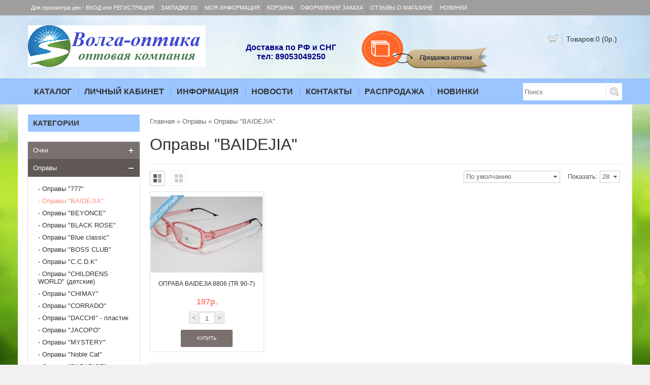

--- FILE ---
content_type: text/html; charset=utf-8
request_url: https://volga-optica.ru/opravy/opravy-quot-baidejia-quot/
body_size: 9364
content:
<!DOCTYPE html>
<html dir="ltr" lang="ru">
<head>
<meta charset="UTF-8" />
<title>Оправы &quot;BAIDEJIA&quot;</title>

						
<base href="https://volga-optica.ru/" />
 	<meta name="viewport" content="width=device-width, initial-scale=1, maximum-scale=1">
	<meta name="description" content="Оправы &quot;BAIDEJIA&quot;" />
<meta property="og:title" content="Оправы &quot;BAIDEJIA&quot;" />
<meta property="og:type" content="website" />
<meta property="og:site_name" content="Оптовая компания Волга-Оптика. Оптика очки для зрения и оправы оптом." />
<link href="https://volga-optica.ru/image/data/cart.png" rel="icon" />
<link rel="stylesheet" type="text/css" href="catalog/view/theme/mattimeo/stylesheet/stylesheet.css" />
<!--Color scheme 
*******************************************-->
     <link rel="stylesheet" type="text/css" href="catalog/view/theme/mattimeo/stylesheet/style1.css" /> 

<link rel="stylesheet" type="text/css" href="catalog/view/theme/default/stylesheet/label.css" />
<link rel="stylesheet" type="text/css" href="catalog/view/javascript/quantity_control/quantity_control.css?v=2.0" media="screen" />
<script type="text/javascript" src="catalog/view/javascript/jquery/jquery-1.7.1.min.js"></script>
<script type="text/javascript" src="catalog/view/javascript/jquery/ui/jquery-ui-1.8.16.custom.min.js"></script>
<link rel="stylesheet" type="text/css" href="catalog/view/javascript/jquery/ui/themes/ui-lightness/jquery-ui-1.8.16.custom.css" />
<script type="text/javascript" src="catalog/view/javascript/common2.js"></script>
<script type="text/javascript" src="catalog/view/javascript/jquery/jquery.total-storage.min.js"></script>
<script type="text/javascript" src="catalog/view/javascript/quantity_control/quantity_control.js?v=2.0"></script>
<!--[if IE 7]> 
<link rel="stylesheet" type="text/css" href="catalog/view/theme/mattimeo/stylesheet/ie7.css" />
<![endif]-->
<!--[if lt IE 7]>
<link rel="stylesheet" type="text/css" href="catalog/view/theme/mattimeo/stylesheet/ie6.css" />
<script type="text/javascript" src="catalog/view/javascript/DD_belatedPNG_0.0.8a-min.js"></script>
<script type="text/javascript">
DD_belatedPNG.fix('#logo img');
</script>
<![endif]-->
<!--JS 
*******************************************-->
<script type="text/javascript" src="catalog/view/theme/mattimeo/js/jquery.carouFredSel-6.2.1-packed.js"></script>
<script type="text/javascript" src="catalog/view/theme/mattimeo/js/owl.carousel.js"></script>
<script type="text/javascript" src="catalog/view/theme/mattimeo/js/main.js"></script>

<script type="text/javascript" src="catalog/view/theme/mattimeo/js/responsive/enquire.min.js"></script>
<script type="text/javascript" src="catalog/view/theme/mattimeo/js/newselect.js"></script>


<!--Top Control 
*******************************************-->
<script src="catalog/view/theme/mattimeo/js/scroll/scrolltopcontrol.js" type="text/javascript"></script>

<!--Fixed menu 
*******************************************-->
<script src="catalog/view/theme/mattimeo/js/fixmenu.js" type="text/javascript"></script>

<!--Responsive
*******************************************-->
 <script type="text/javascript" src="catalog/view/theme/mattimeo/js/responsive/menu_script.js"></script>
<link rel="stylesheet" type="text/css" href="catalog/view/theme/mattimeo/stylesheet/responsive.css" />
<link rel="stylesheet" type="text/css" href="catalog/view/theme/mattimeo/stylesheet/topmenu.css" />
<!--***************************************-->

<!--CSS 
*******************************************-->
<link rel="stylesheet" type="text/css" href="catalog/view/theme/mattimeo/stylesheet/carousel_style.css" />
<link rel="stylesheet" type="text/css" href="catalog/view/theme/mattimeo/stylesheet/owl.carousel.css" />
<link rel="stylesheet" type="text/css" href="catalog/view/theme/mattimeo/stylesheet/owl.theme.css" />

<!--***************************************-->
<!-- Theme Fonts
**************************************-->

<style type="text/css">




 

.menu > ul > li > a, .menu1 .mobilemenu > li > a, .navbar .btn-navbar div , 
.menu > ul > li > div > ul > li > a  { 
     
	font-size: 16px;
		}
		
 	
	
	
		
	

	
		 
	.matban_box.maska_text .threeheading{font-size: 16px;}
			 
	.matban_box.slider_banner.double .threeheading{font-size: 36px;}
	    	 @media only screen and (max-width: 789px) {.matban_box.slider_banner.double .threeheading { font-size:2em;}}}
	    	
	
		
	
		
.matban_box.slider_banner .textbanner2, .matban_box.maska_text .textbanner2 { 
     	}
		 
	.matban_box.maska_text .textbanner2{font-size: 14px;}
			 
	.matban_box.slider_banner.double .textbanner2{font-size: 28px;}
	   	     @media only screen and (max-width: 789px) {.matban_box.slider_banner.double .textbanner2 { font-size:1em;}}
	    		
	
.verticaltab .description_categ  { 
     	}
		
 	
	  	
		
		
	
	
</style>

<!--***************************************-->
<!-- Theme Custom colors
**************************************-->

<style type="text/css">
 
body { 
	 
	background-image: url(https://volga-optica.ru/image/data/mattimeo/Spring_15.jpg);
	background-position: center bottom; 
	background-repeat: no-repeat;
	 
	background-attachment:fixed;
		}

	  @media only screen and (max-width: 1170px) {
		.ma-nav-mobile-container.containermenu{ width:100%;}  
	  }






  
     .box .box-heading, .box .box-heading a{
		 color:  #383838;
		 }
		  
.box .box-heading{ background-color:  #9BC5FF;
		           padding-left:10px;
		           }
  		 
		 		
 
 
 
 
		 
	
		 
 		 
		 
 
		#all_header.color{
		background: transparent;
		 }	 		 
	

 
#header .header_topbox { 
	background-color: #9E9E9E;
	}
	

 
 	
 
 
  
  
 
 .ma-nav-mobile-container, .navbar .btn-navbar{
		background-color:#9BC5FF;
		 }	
 
 
 
 
 
 
 
 
 
 
 
 
 
 
 
               
 
  

 
  
  
  
 
  
 

  
    
  
 
  
 
 
 
 
 
 
 
  
  
 
 
  
 
 
 
 
  

 
		 
 
    .matban_box.maska_text .threeheading {
		color:#FFFFFF;
		 }	
 
 
 
 
     .matban_box.slider_banner.double .threeheading{
		color:#D41919;
		 }	
 
 	
 
   .matban_box.maska_text .textbanner2 {
		color:#FFFFFF;
		 }	
 
 
 
   .matban_box.slider_banner.double .textbanner2 {
		color:#D41919;
		 }	
 
							                                   		      		 
                           		      		 
</style>

<!--***************************************-->
<!-- Parallax box
**************************************-->
<!--***************************************-->
    

<script>
  (function(i,s,o,g,r,a,m){i['GoogleAnalyticsObject']=r;i[r]=i[r]||function(){
  (i[r].q=i[r].q||[]).push(arguments)},i[r].l=1*new Date();a=s.createElement(o),
  m=s.getElementsByTagName(o)[0];a.async=1;a.src=g;m.parentNode.insertBefore(a,m)
  })(window,document,'script','https://www.google-analytics.com/analytics.js','ga');

  ga('create', 'UA-87919260-1', 'auto');
  ga('send', 'pageview');

</script>
<script src="//code-ya.jivosite.com/widget/fRdfyDH9I2" async></script></head>
<body>


           
 
           
<!--Move panels--> 
<div class="movepanel">
  ﻿            
	
  
	
  
  </div>
<!--end move panels-->
                       
<div id="container">
   <div id="all_header" class="color">
   <div id="header">
     <div class="header_topbox">
     <!--Top menu box-->
     <div class="container">
 
            

   <div class="navButton menuResp links">
  <!--Link Home-->
    
  <!--Login or Registere-->
     <div id="welcome"> Для просмотра цен - <a href="https://volga-optica.ru/login/">Вход</a> или <a href="https://volga-optica.ru/simpleregister/">Регистрация</a></div>
    
   <!--Link Wishlist-->
   <div> <a href="https://volga-optica.ru/wishlist/" id="wishlist-total">Закладки (0)</a></div>
    
   <!--Link Compare-->
    
   <!--Link Account-->
   <div> <a href="https://volga-optica.ru/my-account/">Моя информация</a></div>
    
   <!--Link Cart-->
   <div> <a href="https://volga-optica.ru/shopping-cart/">Корзина</a></div>
    
   <!--Link Checkout-->
   <div> <a href="https://volga-optica.ru/simplecheckout/">Оформление заказа</a></div>
    
   <!--Link Brand-->
      
    <!--Link Specials-->
      
    <!--Link News-->
      
    <!--Custom Link-->
    
   	 <div> <a href="/shop_rating/" title="Отзывы о магазине">Отзывы о магазине</a></div>
      	 <div> <a href="/newprod" title="Новинки">Новинки</a></div>
   
						
  </div>
  </div>
  <!--end Top menu box-->
  </div>
  
  <div class="header_middle container position_cart">
  <!--Logo-->
     <div id="logo">
   
  <a href="https://volga-optica.ru/"><img src="https://volga-optica.ru/image/data/univer/Untitled (1).png" title="Оптовая компания Волга-Оптика. Оптика очки для зрения и оправы оптом." alt="Оптовая компания Волга-Оптика. Оптика очки для зрения и оправы оптом." ></a>
      </div>
    <!--end Logo-->

 
  
     <!--Cart-->
    <div id="cart">
  <div class="heading">
  <a href="https://volga-optica.ru/shopping-cart/" class="bigcart"></a>
    <h4>Корзина</h4>
    <a><span id="cart-total">Товаров:0 (0р.)</span></a></div>
  <div class="content">
        <div class="empty">Ваша корзина пуста!</div>
      </div>
</div>  <!--end Cart-->
  
  <!--Contact info-->
  <div class="header_contact">
  	<p><a href="https://volga-optica.ru/simpleregister/"><span style="color: rgb(0, 0, 128); font-size: 16px;"><img alt="" src="https://volga-optica.ru/image/data/univer/main_3_1.png" style="width: 250px; height: 85px; float: right;" /></span></a></p>

<p style="text-align: center;"><br />
<span style="color:#000080;"><span style="font-size:16px;"><strong>Доставка по РФ и СНГ<br />
​тел: 89053049250</strong></span></span></p>
	
	    </div>
  <!--end Contact info--> 
 
 
  </div>
 <div class="cont_bottom"></div> 
</div>


<!--Menu-->
<div class="ma-nav-mobile-container hidden-desktop default 
">

                            <div class="navbar container">
   <!--Search-->
  <div id="search" class="sb-search">
						
							<input class="sb-search-input" placeholder="Поиск" type="text" value="" name="search">
							<input class="sb-search-submit button-search" type="submit" value="">
							<span class="sb-icon-search"></span>
						
					</div>
<!--end search-->
                                 
                            
                            
                                <div id="navbar-inner" class="navbar-inner navbar-inactive">
                                 
                                    <a class="btn btn-navbar"><div>Меню</div>
                                        <span class="icon-bar">  </span>
                                        <span class="icon-bar"></span>
                                        <span class="icon-bar"></span>
                                        
                                    </a>

  <div id="menu" class="menu">
  <ul  id="ma-mobilemenu" class="mobilemenu nav-collapse collapse">
   <!--Link home--> 
      
         
    <li class="parent categories"><a>Каталог</a> 
   
    <div class="topmenu_theme">
    
            <ul class="mcolumn1">
          <li  ><a href="https://volga-optica.ru/ochki/"><span>Очки</span></a> 
              </li>
    </ul>
           <ul class="mcolumn1">
          <li  ><a href="https://volga-optica.ru/opravy/"><span>Оправы</span></a> 
              </li>
    </ul>
           <ul class="mcolumn1">
          <li  ><a href="https://volga-optica.ru/linzy/"><span>Линзы</span></a> 
              </li>
    </ul>
           <ul class="mcolumn1">
          <li  ><a href="https://volga-optica.ru/futlyary/"><span>Футляры</span></a> 
              </li>
    </ul>
           <ul class="mcolumn1">
          <li  ><a href="https://volga-optica.ru/kont-linzy-rastvory/"><span>Конт. линзы, растворы</span></a> 
              </li>
    </ul>
           <ul class="mcolumn1">
          <li  ><a href="https://volga-optica.ru/aksessuary/"><span>Аксессуары</span></a> 
              </li>
    </ul>
           <ul class="mcolumn1">
          <li  ><a href="https://volga-optica.ru/oborudovanie/"><span>Оборудование</span></a> 
              </li>
    </ul>
         
    </div>
   </li>
  
    						
 
                      
                  <!--Link Account-->  
                   
          <li>
	     <a href="https://volga-optica.ru/my-account/">Личный Кабинет</a>
          	     <div class="topmenu" id="topmenuaccount">
		   <ul>
            <li>
                                   </li>
   
                    <li id="enterkabinet">
          <form action="https://volga-optica.ru/login/" method="post" enctype="multipart/form-data">
          <div><input type="text" name="email" value="" placeholder="E-Mail:" onclick="this.value = '';" onkeydown="this.style.color = '#000000';" /> </div>
          <div><input type="password" name="password" value="" placeholder="Пароль:" onclick="this.value = '';" onkeydown="this.style.color = '#000000';" /></div>
          <div><input type="submit" value="Войти" class="button login" /></div>
          <div><a href="https://volga-optica.ru/forgot-password/" >Забыли пароль?</a><br> <a href="https://volga-optica.ru/simpleregister/">Регистрация</a></div>
          </form> </li>   
         
          		  </ul>
	      </div>
                </li>
          
          
                   <!--end Link Account--> 
        
         <!--Link information-->  
                     
          <li class="parent linkinfo"><a>Информация</a>
	     <div class="topmenu default">
	    	<ul>
		      		      <li><a href="https://volga-optica.ru/about_us.html">О нас</a></li>
		      		      <li><a href="https://volga-optica.ru/oplata.html">Оплата</a></li>
		      		      <li><a href="https://volga-optica.ru/informaciya-o-dostavke.html">Информация о доставке</a></li>
		      		      <li><a href="https://volga-optica.ru/politika-bezopasnosti.html">Политика Безопасности</a></li>
		      		      <li><a href="https://volga-optica.ru/usloviya-soglasheniya.html">Условия соглашения</a></li>
		      		   </ul>
	     </div>
         </li>
                  <!--end Link information-->
         
          <!--Link Brand-->  
                   <!--end Link Brand-->
         
          <!--Link Special-->  
                   <!--end Special-->
         
        <!--Link News-->
                  <li> <a href="https://volga-optica.ru/index.php?route=information/news">Новости</a></li>
                  <!--end Link News-->
         
        
      <li>
   	  <a href="https://volga-optica.ru/contact-us/" title="Контакты">Контакты</a>
      </li>
         <li>
   	  <a href="https://volga-optica.ru/rasprodazha/" title="Распродажа">Распродажа</a>
      </li>
         <li>
   	  <a href="https://volga-optica.ru//newprod" title="Новинки">Новинки</a>
      </li>
   
						
  
        
          </ul>
</div>

</div>
</div>
</div>

<!--end menu-->



</div>


<div class="main topmain">
<div class="container">
<div id="notification"></div>

<div id="column-left">
    <div class="box accord_category">
	<div class="box-heading">Категории</div>
	<div class="box-content">
		<div class="box-category accordeon_categ">
			<ul>
												<li>
					<a href="https://volga-optica.ru/ochki/">Очки</a>
															<b class="accordeon_plus"></b>
					<ul class="accordeon_subcat">
												<li>
														<a href="https://volga-optica.ru/ochki/korrigiruyuschie-dlya-zreniya/">Корригирующие (очки для зрения)</a>
													</li>
												<li>
														<a href="https://volga-optica.ru/ochki/solncezaschitnye/">Солнцезащитные очки</a>
													</li>
												<li>
														<a href="https://volga-optica.ru/ochki/antifary/">Антифары</a>
													</li>
												<li>
														<a href="https://volga-optica.ru/ochki/komp-yuternye/">Компьютерные</a>
													</li>
												<li>
														<a href="https://volga-optica.ru/ochki/trenazhery/">Тренажеры</a>
													</li>
												<li>
														<a href="https://volga-optica.ru/ochki/sportivnye/">Спортивные</a>
													</li>
												<li>
														<a href="https://volga-optica.ru/ochki/glaukomnye/">Глаукомные (зеленые линзы) и катаракта (желтые линзы)</a>
													</li>
											</ul>
									</li>
												<li class="cat-active">
					<a href="https://volga-optica.ru/opravy/" class="active">Оправы</a>
														<b class="accordeon_plus"></b>
					<ul class="accordeon_subcat">
												<li>
														<a href="https://volga-optica.ru/opravy/opravy-quot-777-quot/">Оправы &quot;777&quot;</a>
													</li>
												<li>
														<a href="https://volga-optica.ru/opravy/opravy-quot-baidejia-quot/" class="active">Оправы &quot;BAIDEJIA&quot;</a>
													</li>
												<li>
														<a href="https://volga-optica.ru/opravy/opravy-quot-beyonce-quot/">Оправы &quot;BEYONCE&quot;</a>
													</li>
												<li>
														<a href="https://volga-optica.ru/opravy/opravy-quot-black-rose-quot/">Оправы &quot;BLACK ROSE&quot;</a>
													</li>
												<li>
														<a href="https://volga-optica.ru/opravy/opravy-quot-blue-classic-quot/">Оправы &quot;Blue classic&quot;</a>
													</li>
												<li>
														<a href="https://volga-optica.ru/opravy/opravy-quot-boss-club-quot/">Оправы &quot;BOSS CLUB&quot;</a>
													</li>
												<li>
														<a href="https://volga-optica.ru/opravy/opravy-quot-ccok-quot/">Оправы &quot;C.C.D.K&quot;</a>
													</li>
												<li>
														<a href="https://volga-optica.ru/opravy/opravy-quot-childrens-world-quot-detskie/">Оправы &quot;CHILDRENS WORLD&quot; (детские)</a>
													</li>
												<li>
														<a href="https://volga-optica.ru/opravy/opravy-quot-chimay-quot/">Оправы &quot;CHIMAY&quot;</a>
													</li>
												<li>
														<a href="https://volga-optica.ru/opravy/opravy-quot-corrado-quot/">Оправы &quot;CORRADO&quot;</a>
													</li>
												<li>
														<a href="https://volga-optica.ru/opravy/opravy-quot-dacchi-quot---plastik/">Оправы &quot;DACCHI&quot; - пластик</a>
													</li>
												<li>
														<a href="https://volga-optica.ru/opravy/opravy-quot-jacopo-quot/">Оправы &quot;JACOPO&quot;</a>
													</li>
												<li>
														<a href="https://volga-optica.ru/opravy/opravy-quot-mystery-quot/">Оправы &quot;MYSTERY&quot;</a>
													</li>
												<li>
														<a href="https://volga-optica.ru/opravy/opravy-quot-noble-cat-quot/">Оправы &quot;Noble Cat&quot;</a>
													</li>
												<li>
														<a href="https://volga-optica.ru/opravy/opravy-quot-paradise-quot/">Оправы &quot;PARADISE&quot;</a>
													</li>
												<li>
														<a href="https://volga-optica.ru/opravy/opravy-quot-romeo-quot/">Оправы &quot;ROMEO&quot;</a>
													</li>
												<li>
														<a href="https://volga-optica.ru/opravy/opravy-quot-salvo-quot/">Оправы &quot;SALVO&quot;</a>
													</li>
												<li>
														<a href="https://volga-optica.ru/opravy/opravy-quot-vizzini-quot/">Оправы &quot;VIZZINI&quot;</a>
													</li>
											</ul>
									</li>
												<li>
					<a href="https://volga-optica.ru/linzy/">Линзы</a>
															<b class="accordeon_plus"></b>
					<ul class="accordeon_subcat">
												<li>
														<a href="https://volga-optica.ru/linzy/linzy-astigmatika-bifokaly-asferika/">Линзы астигматика/бифокалы/асферика</a>
													</li>
												<li>
														<a href="https://volga-optica.ru/linzy/linzy-bez-pokrytiya/">Линзы без покрытия</a>
													</li>
												<li>
														<a href="https://volga-optica.ru/linzy/linzy-s-pokrytiem-antiblik-antikomp-polaroid/">Линзы с покрытием (антиблик, антикомп., полароид.)</a>
													</li>
												<li>
														<a href="https://volga-optica.ru/linzy/linzy-fotohromy-hameleony/">Линзы фотохромы (хамелеоны)</a>
													</li>
											</ul>
									</li>
												<li>
					<a href="https://volga-optica.ru/futlyary/">Футляры</a>
															<b class="accordeon_plus"></b>
					<ul class="accordeon_subcat">
												<li>
														<a href="https://volga-optica.ru/futlyary/na-knopke-myagkie-meshochki/">На кнопке, мягкие, мешочки</a>
													</li>
												<li>
														<a href="https://volga-optica.ru/futlyary/hlopushki/">Хлопушки</a>
													</li>
												<li>
														<a href="https://volga-optica.ru/futlyary/na-magnitah/">На магнитах</a>
													</li>
												<li>
														<a href="https://volga-optica.ru/futlyary/na-molnii/">На молнии</a>
													</li>
												<li>
														<a href="https://volga-optica.ru/futlyary/detskie/">Детские</a>
													</li>
											</ul>
									</li>
												<li>
					<a href="https://volga-optica.ru/kont-linzy-rastvory/">Конт. линзы, растворы</a>
															<b class="accordeon_plus"></b>
					<ul class="accordeon_subcat">
												<li>
														<a href="https://volga-optica.ru/kont-linzy-rastvory/kontaktnye-linzy/">Контактные линзы</a>
													</li>
												<li>
														<a href="https://volga-optica.ru/kont-linzy-rastvory/rastvory-dlya-linz/">Растворы для линз</a>
													</li>
											</ul>
									</li>
												<li>
					<a href="https://volga-optica.ru/aksessuary/">Аксессуары</a>
															<b class="accordeon_plus"></b>
					<ul class="accordeon_subcat">
												<li>
														<a href="https://volga-optica.ru/aksessuary/lupy/">Лупы</a>
													</li>
												<li>
														<a href="https://volga-optica.ru/aksessuary/nabory-dlya-kont-linz/">Наборы для конт. линз</a>
													</li>
												<li>
														<a href="https://volga-optica.ru/aksessuary/oklyudery/">Оклюдеры</a>
													</li>
												<li>
														<a href="https://volga-optica.ru/aksessuary/pincety-dlya-kont-linz/">Пинцеты для конт. линз</a>
													</li>
												<li>
														<a href="https://volga-optica.ru/aksessuary/salfetki/">Салфетки</a>
													</li>
												<li>
														<a href="https://volga-optica.ru/aksessuary/cepochki-shnurki/">Цепочки/шнурки/стопперы</a>
													</li>
											</ul>
									</li>
												<li>
					<a href="https://volga-optica.ru/oborudovanie/">Оборудование</a>
														</li>
							</ul>
		</div>
	</div>
</div>
  </div>
 
<div id="content">
  <div class="breadcrumb">
    		<a href="https://volga-optica.ru/">Главная</a> 
    		 &raquo; <a href="https://volga-optica.ru/opravy/">Оправы</a> 
    		 &raquo; Оправы &quot;BAIDEJIA&quot;
      </div>
  
							<h1>Оправы &quot;BAIDEJIA&quot;</h1>
						
    
 <!--Category description--> 
    <div class="accordeon_description">
    <div >
  
  <div class="category-info">
          </div>
      
   </div>
   </div>
   
  <!--end Category description--> 
  
    <div class="product-filter">
   
    <div class="display"><b>Отображение:</b> Список <b>/</b> <a onclick="display('grid');">Сетка</a></div>
    <div class="limit">Показать:      <select onchange="location = this.value;" class="select1">
                        <option value="https://volga-optica.ru/opravy/opravy-quot-baidejia-quot/?limit=25">25</option>
                                <option value="https://volga-optica.ru/opravy/opravy-quot-baidejia-quot/?limit=28" selected="selected">28</option>
                                <option value="https://volga-optica.ru/opravy/opravy-quot-baidejia-quot/?limit=50">50</option>
                                <option value="https://volga-optica.ru/opravy/opravy-quot-baidejia-quot/?limit=75">75</option>
                                <option value="https://volga-optica.ru/opravy/opravy-quot-baidejia-quot/?limit=100">100</option>
                      </select>
    </div>
    <div class="sort">
      <select onchange="location = this.value;" class="select1">
                        <option value="https://volga-optica.ru/opravy/opravy-quot-baidejia-quot/?sort=p.sort_order&amp;order=ASC" selected="selected">По умолчанию</option>
                                <option value="https://volga-optica.ru/opravy/opravy-quot-baidejia-quot/?sort=pd.name&amp;order=ASC">Название (А - Я)</option>
                                <option value="https://volga-optica.ru/opravy/opravy-quot-baidejia-quot/?sort=pd.name&amp;order=DESC">Название (Я - А)</option>
                                <option value="https://volga-optica.ru/opravy/opravy-quot-baidejia-quot/?sort=p.price&amp;order=ASC">Цена (низкая &gt; высокая)</option>
                                <option value="https://volga-optica.ru/opravy/opravy-quot-baidejia-quot/?sort=p.price&amp;order=DESC">Цена (высокая &gt; низкая)</option>
                                <option value="https://volga-optica.ru/opravy/opravy-quot-baidejia-quot/?sort=p.model&amp;order=ASC">Модель (А - Я)</option>
                                <option value="https://volga-optica.ru/opravy/opravy-quot-baidejia-quot/?sort=p.model&amp;order=DESC">Модель (Я - А)</option>
                      </select>
    </div> 
     </div>
   

  <div class="product-list">
       
       <div class="item">
       
        
       
                          
         
			
			<div class="image"><a href="https://volga-optica.ru/oprava-baidejia-8806-tr-90-7.html">
			
<div class="popularlabel"></div>
		
		
<img src="https://volga-optica.ru/image/cache/data/BAIDEJIA/2/8806tr90-7-220x150.JPG" title="Оправа BAIDEJIA 8806 (TR 90-7) " alt="Оправа BAIDEJIA 8806 (TR 90-7) " ></a></div>
           
                      
                       
            
     
     
     <div class="name">
      <a href="https://volga-optica.ru/oprava-baidejia-8806-tr-90-7.html">Оправа BAIDEJIA 8806 (TR 90-7) </a></div>
      <div class="description">..</div>
            <div class="price">
                <span id="formated_price_6630" price="197.0000">197р.</span>
                      </div>
           
      <div class="cart">
        <input type="button" value="Купить" onclick="addToCart('6630', $(this).parent().parent().find('.quantity_input').val());" class="button" />
      </div>
 
	<div class="quantity_div">
	<span class="minus" onclick="quantity_control('6630', '1', '5', '-')">&lt;</span>
	<input type="text" name="quantity" class="quantity_input p_q_6630" oninput="all_inputs();" size="2" value="1" data-id="6630" data-maximum="5" />	  
	<span class="plus" onclick="quantity_control('6630', '1', '5', '+')">&gt;</span>
	<div class="stock_warning s_w_6630"></div>
	</div>
	
                    <div class="hover_but">
                                              
               </div>
      
      
    </div>
    
  </div>
  
  
  <div class="pagination"><div class="results">Показано с 1 по 1 из 1 (всего 1 страниц)</div></div>
    </div>
  <div class="cont_bottom"></div>
  <script type="text/javascript"><!--
function display(view) {
	if (view == 'list') {
		$('.product-grid').attr('class', 'product-list');
		
		$('.product-list > div').each(function(index, element) {
			
			
			html  = '<div class="left">';
			
			 			
			var image = $(element).find('.image').html();
			if (image != null) { 
				html += '<div class="image">' + image + '</div>';
			}
			
			 
			
			html += '</div>';
						
			html += '<div class="centr">';

			html += ' <div class="name">' + $(element).find('.name').html() + '</div>';

			html += '  <div class="description">' + $(element).find('.description').html() + '</div>';
			var rating = $(element).find('.rating').html();
			
			if (rating != null) {
				html += '<div class="rating">' + rating + '</div>';
			}
			html += '</div>';
				
		    html += '<div class="right">';
			var price = $(element).find('.price').html();
			
			if (price != null) {
				html += '<div class="price">' + price  + '</div>';
			}
html += '<div class="quantity_div">' + $(element).find('.quantity_div').html() + '</div>';
			html += '  <div class="cart">' + $(element).find('.cart').html() + '</div>';
			
            html += ' <div class="hover_but">';
								    			html += '</div>'; 
			
			html += '</div>';
						
			$(element).html(html);
		});	
		 $(".owl-addimagecat").owlCarousel({ navigation : true, pagination : false, singleItem : true });	
		
		$('.display').html('<span class="iconlist"></span> <a onclick="display(\'grid\');" class="icongrid"></a>');
		
		$.totalStorage('display', 'list'); 
	} else {
		$('.product-list').attr('class', 'product-grid');
		
		$('.product-grid > div').each(function(index, element) {
			html = '';
			
			html += '<div class=img_but>';
		   			
			var image = $(element).find('.image').html();
			if (image != null) { 
				html += '<div class="image">' + image + '</div>';
			}
			
						
            html += ' <div class="hover_but">';
								    			html += '</div>'; 
			html += '</div>'; 
			
			html += '<div class="name">' + $(element).find('.name').html() + '</div>';
			html += '<div class="description">' + $(element).find('.description').html() + '</div>';
			
			var price = $(element).find('.price').html();
			
			if (price != null) {
				html += '<div class="price">' + price  + '</div>';
			}
						
html += '<div class="quantity_div">' + $(element).find('.quantity_div').html() + '</div>';
			html += '<div class="cart">' + $(element).find('.cart').html() + '</div>';	
			var rating = $(element).find('.rating').html();
			
			if (rating != null) {
				html += '<div class="rating">' + rating + '</div>';
			}
			
			
			
			$(element).html(html);
		});	
		 $(".owl-addimagecat").owlCarousel({ navigation : true, pagination : false, singleItem : true });		
		$('.display').html('<a onclick="display(\'list\');" class="iconlist"></a> <span class="icongrid"></span>');
		
		$.totalStorage('display', 'grid');
	}
}

view = $.totalStorage('display');

if (view) {
	display(view);
} else {
	display('grid');
}
//--></script>
  

<div class="cont_bottom"></div>
</div>
       
</div><!--end main-->


<div id="footer">

  <div class="container">
  <div class="column three">
    <h3>Личный Кабинет</h3>
    <ul>
      <li><a href="https://volga-optica.ru/my-account/">Личный Кабинет</a></li>
      <li><a href="https://volga-optica.ru/order-history/">История заказов</a></li>
      <li><a href="https://volga-optica.ru/wishlist/">Закладки</a></li>
      <li><a href="https://volga-optica.ru/newsletter/">Рассылка</a></li>
    </ul> 
    </div>
  
  
    <div class="column three">
    <h3>Информация</h3>
    <ul>
            <li><a href="https://volga-optica.ru/about_us.html">О нас</a></li>
            <li><a href="https://volga-optica.ru/oplata.html">Оплата</a></li>
            <li><a href="https://volga-optica.ru/informaciya-o-dostavke.html">Информация о доставке</a></li>
            <li><a href="https://volga-optica.ru/politika-bezopasnosti.html">Политика Безопасности</a></li>
            <li><a href="https://volga-optica.ru/usloviya-soglasheniya.html">Условия соглашения</a></li>
            
    </ul>
  </div>
    <div class="column three">
   <h3>Дополнительно</h3>
   <ul> 
             <li><a href="https://volga-optica.ru/contact-us/">Контакты</a></li>
                                                       <li><a href="https://volga-optica.ru/sitemap/">Карта сайта</a></li>
           </ul>
  
  </div>
  

 <span class="ctr"></span>
 
   <!--custom block --> 
   <div class="customblock_footer column "> 
    <div>
        <span style="color: rgb(226, 226, 226); font-family: Tahoma, Arial, Verdana, sans-serif; font-size: 12px;"><span style="background-color:#696969;">Обращаем ваше внимание на то, что данный интернет - сайт носит исключительно информационный характер и ни при каких условиях не является публичной офертой, определяемой положениями Статьи 437 (2) Гражданского кодекса Российской Федерации</span></span>   

   </div>
   
     
   
   <!--Network icons--> 
        <!--end Network icons-->    
   
   
  </div> 
  <!--end custom block-->  

    <div class="column contact">
  <ul>
         <li class="phone_f">89053049250</li>
                     <li class="email_f"><a href="mailto:info@volga-optica.ru">info@volga-optica.ru</a></li>
                     <li class="address_f">Самарская обл. г. Тольятти</li>
      
    </ul>
    
      <!--Network icons--> 
        <div class="soc_network">
 
     
   </div>
       <!--end Network icons-->   

  </div>
    
  

  
</div>  

</div><!--end footer-->

<!--powered-->
<div id="powered">
<div class="container">

 <div class="extras">
      <ul>
       </ul>
    </div>      
  
    
  <!--Copyright-->   
 <div class="copyright">
  Работает на <a href="http://opencart-russia.ru">OpenCart</a><br /> Оптовая компания Волга-Оптика. Оптика очки для зрения и оправы оптом. &copy; 2014-2026  </div>
 <!--end Copyright--> 
 
 </div>
 <div class="cont_bottom"></div>
 </div>
<!--end powered--> 


 <script type="text/javascript">
$(document).ready(function() {
	$('.select1').customStyle1();
  });
 </script>
</div>

<!-- BEGIN JIVOSITE CODE {literal} -->
<script type='text/javascript'>
(function(){ var widget_id = 'wbrmt2c5t9';var d=document;var w=window;function l(){
var s = document.createElement('script'); s.type = 'text/javascript'; s.async = true; s.src = '//code.jivosite.com/script/widget/'+widget_id; var ss = document.getElementsByTagName('script')[0]; ss.parentNode.insertBefore(s, ss);}if(d.readyState=='complete'){l();}else{if(w.attachEvent){w.attachEvent('onload',l);}else{w.addEventListener('load',l,false);}}})();</script>
<!-- {/literal} END JIVOSITE CODE -->

<!-- Yandex.Metrika counter -->
<script type="text/javascript">
    (function (d, w, c) {
        (w[c] = w[c] || []).push(function() {
            try {
                w.yaCounter25116308 = new Ya.Metrika({
                    id:25116308,
                    clickmap:true,
                    trackLinks:true,
                    accurateTrackBounce:true,
                    webvisor:true
                });
            } catch(e) { }
        });

        var n = d.getElementsByTagName("script")[0],
            s = d.createElement("script"),
            f = function () { n.parentNode.insertBefore(s, n); };
        s.type = "text/javascript";
        s.async = true;
        s.src = "https://mc.yandex.ru/metrika/watch.js";

        if (w.opera == "[object Opera]") {
            d.addEventListener("DOMContentLoaded", f, false);
        } else { f(); }
    })(document, window, "yandex_metrika_callbacks");
</script>
<noscript><div><img src="https://mc.yandex.ru/watch/25116308" style="position:absolute; left:-9999px;" alt="" /></div></noscript>
<!-- /Yandex.Metrika counter -->

<!-- Rating@Mail.ru counter -->
<script type="text/javascript">
var _tmr = window._tmr || (window._tmr = []);
_tmr.push({id: "2524873", type: "pageView", start: (new Date()).getTime()});
(function (d, w, id) {
  if (d.getElementById(id)) return;
  var ts = d.createElement("script"); ts.type = "text/javascript"; ts.async = true; ts.id = id;
  ts.src = (d.location.protocol == "https:" ? "https:" : "http:") + "//top-fwz1.mail.ru/js/code.js";
  var f = function () {var s = d.getElementsByTagName("script")[0]; s.parentNode.insertBefore(ts, s);};
  if (w.opera == "[object Opera]") { d.addEventListener("DOMContentLoaded", f, false); } else { f(); }
})(document, window, "topmailru-code");
</script><noscript><div style="position:absolute;left:-10000px;">
<img src="//top-fwz1.mail.ru/counter?id=2524873;js=na" style="border:0;" height="1" width="1" alt="�������@Mail.ru" />
</div></noscript>
<!-- //Rating@Mail.ru counter -->



							

		<script>	
	function all_inputs() {
		$('input[name^=quantity], input[name="opt-qty"').each(function() {
			var product_id = $(this).attr('data-id');
			var minimum = Number($(this).val());
			var maximum = Number($(this).attr('data-maximum'));
			quantity_control(product_id ,minimum, maximum);
			calculate_price(product_id, minimum);
			
			$(this).bind('input', function() {
				var value2 = $(this).val();
				if (~~value2 > maximum) {
					$(this).val(maximum);
					quantity_alert(product_id, maximum);
				}
				calculate_price(product_id, $(this).val())
			});
			
			if(maximum <= 0) {
				$('.p_q_'+ product_id).val('0');
				$('.p_q_'+ product_id).parent().parent().find('.button').attr('disabled', 'disabled');
			}
		});
	}
	
	function price_format(n){ 	
		c = 0;
		d = '.';
		t = ' ';
		s_left = '';
		s_right = 'р.';
		n = n * 1.00000000;
		i = parseInt(n = Math.abs(n).toFixed(c)) + ''; 
		j = ((j = i.length) > 3) ? j % 3 : 0; 
		return s_left + (j ? i.substr(0, j) + t : '') + i.substr(j).replace(/(\d{3})(?=\d)/g, "$1" + t) + (c ? d + Math.abs(n - i).toFixed(c).slice(2) : '') + s_right; 
	}
	</script>
	
</body></html>

--- FILE ---
content_type: text/css
request_url: https://volga-optica.ru/catalog/view/theme/mattimeo/stylesheet/stylesheet.css
body_size: 9048
content:
html{overflow-y:scroll;margin:0;padding:0;}
body{font-family:Arial, Helvetica, sans-serif;margin:0px;padding:0px;}
body, td, th, input, textarea, select, a{font-size:13px;}
h1, .welcome{font-family:Arial, Helvetica, sans-serif;margin-top:0px;margin-bottom:20px;font-size:32px;font-weight:normal;text-shadow:0 0 1px rgba(0, 0, 0, .01);}
h2{font-family:Arial, Helvetica, sans-serif;font-weight:normal;font-size:16px;margin-top:0px;margin-bottom:10px;}
p{margin-top:0px;margin-bottom:20px;}
#header p{margin-bottom:0;padding-bottom:10px;}
a, a:visited, a b{text-decoration:underline;cursor:pointer;}
a:hover{text-decoration:none;}
a img{border:none;}
form{padding:0;margin:0;display:inline;}
input[type='text'], input[type='password'], textarea{background:#fafafa;border:1px solid #CCCCCC;padding:5px 10px;margin-left:0px;margin-right:0px;color:#000;}
select{background:#F8F8F8;border:1px solid #CCCCCC;padding:2px;}
.lmodul select.select1{width:208px;cursor:pointer;}
.lmodul span.select1{width:198px;}
.sort select.select1{width:190px;cursor:pointer;}
.sort span.select1{width:180px;overflow:hidden;}
.limit select.select1{width:40px;cursor:pointer;}
.limit span.select1{width:30px;}
span.select1{color:#666;height:22px;font-size:13px;text-align:left;background:#fff url('../image/arrow-select.png') 100% 50% no-repeat;line-height:22px;white-space:nowrap;padding:0 4px;border:1px solid #ccc;margin:0;zoom:1;}
label{cursor:pointer;}
#container, .main{margin-left:auto;margin-right:auto;text-align:left;position:relative;}
.container{width:1170px;margin:0 auto;}
.cont_bottom{width:100%;clear:both;}
#column-left{float:left;width:220px;}
#column-right{float:right;width:220px;}
#content{min-height:400px;margin-bottom:30px;}
#column-left + #column-right + #content, #column-left + #content{margin-left:240px;}
#column-right + #content{margin-right:240px;}
.main{width:1210px;margin-top:0px;padding:20px 0;}
.full_container{margin-top:0px;}
#topcontrol{z-index:5;}
#header{position:relative;z-index:99;}
#all_header{position:relative;z-index:100;min-width:1210px;}
#all_header.color{}
#all_header.nocolor{background:transparent;}
#header .header_middle{clear:both;min-height:99px;padding-bottom:10px;position:relative;z-index:5;}
#header .header_middle.position_cart{min-height:84px;}
#header #logo{float:left;margin:20px 30px 10px 0;}
#language{float:right;color:#999;line-height:17px;}
#language img{cursor:pointer;margin-right:6px;margin-top:10px;}
#currency{float:right;color:#999;}
#currency a{display:inline-block;line-height:30px;padding:0 6px;text-decoration:none;}
#currency a b{display:block;line-height:30px;padding:0px 10px 0px 10px;text-decoration:none;}
#header #cart{position:absolute;z-index:9;top:59px;right:0px;margin-bottom:10px;}
#header .position_cart #cart{top:30px;}
#header #cart .heading{padding-right:10px;display:inline;position:relative;text-align:right;z-index:1;}
#header #cart .heading h4{font-size:15px;display:none;color:#000;font-family:Arial, Helvetica, sans-serif;font-weight:bold;margin:4px 0 3px 50px;}
#header #cart .heading a{font-size:14px;line-height:34px;text-decoration:none;}
#header #cart .heading a span{}
#header #cart .heading > a.bigcart{display:block;float:left;width:34px;height:34px;margin-right:8px;}
#header #cart .content{clear:both;display:none;position:absolute;top:34px;right:0;padding:8px;min-height:150px;min-width:264px;border-top:1px solid #e0e0e0;-webkit-box-shadow:0px 3px 2px rgba(0,0,0,0.25);-moz-box-shadow:0px 3px 2px rgba(0,0,0,0.25);box-shadow:0px 3px 2px rgba(0,0,0,0.25);background:#fff;}
#header #cart:hover .content{display:block;}
#header #cart.active .heading{}
#header #cart.active .content{display:block;}
.mini-cart-info table{border-collapse:collapse;width:100%;margin-bottom:5px;}
.mini-cart-info td{color:#000;vertical-align:top;padding:10px 5px;border-bottom:1px solid #EEEEEE;}
.mini-cart-info .image{width:1px;}
.mini-cart-info .image img{border:1px solid #EEEEEE;text-align:left;}
.mini-cart-info .name small{color:#666;}
.mini-cart-info .quantity{text-align:right;}
.mini-cart-info td.total{text-align:right;}
.mini-cart-info .remove{text-align:right;}
.mini-cart-info .remove img{cursor:pointer;}
.mini-cart-total{text-align:right;}
.mini-cart-total table{border-collapse:collapse;display:inline-block;margin-bottom:5px;}
.mini-cart-total td{color:#000;padding:4px;}
#header #cart .checkout{text-align:right;clear:both;}
#header #cart .empty{padding-top:50px;text-align:center;}
#header .header_contact{display:inline-block;vertical-align:top;margin-top:30px;width:45%;}
#header #search{position:absolute;right:0px;top:15px;}
#header .button-search{float:right;background:url('../image/button-search.png') center center no-repeat;width:32px;height:32px;position:absolute;right:5px;cursor:pointer;}
#header #search input{background:#fff;border:none;padding:1px 28px 1px 3px;width:249px;height:32px;-webkit-box-shadow:0px 0px 1px rgba(0,0,0,1);-moz-box-shadow:0px 0px 1px rgba(0,0,0,1);box-shadow:0px 0px 1px rgba(0, 0, 0, 1);}
.sb-search{position:relative;margin-top:8px;margin-right:0px;height:32px;float:right;z-index:10;}
input.sb-search-input{display:none;position:absolute;top:0;right:0px;border:none;background:#fff;width:160px;height:32px;margin:0;z-index:10;padding:1px 32px 1px 3px;}
.sb-icon-search,
.sb-search-submit{background:url('../image/button-search2.png') center center no-repeat;width:32px;height:32px;display:block;padding:0;margin:0;cursor:pointer;}
.sb-search-submit{position:relative;border:none;z-index:11;display:none;}
.sb-icon-search{position:absolute;top:0;right:0;}
#header .header_topbox{display:block;clear:both;min-height:30px;-webkit-box-shadow:0px 1px 0px rgba(0,0,0,0.08);-moz-box-shadow:0px 1px 0px rgba(0,0,0,0.08);box-shadow:0px 1px 0px rgba(0, 0, 0, 0.08);}
#header .links{}
#header .links > div{display:inline-block;vertical-align:top;padding:0px 7px 0px 6px;margin-right:-3px;-webkit-box-shadow:1px 0px 0px rgba(0,0,0,0.08);-moz-box-shadow:1px 0px 0px rgba(0,0,0,0.08);box-shadow:1px 0px 0px rgba(0, 0, 0, 0.08);transition:all 0.4s ease;-webkit-transition:all 0.4s ease;-moz-transition:all 0.4s ease;font-size:11px;line-height:30px;}
#header .links > div > a{font-family:Arial, Helvetica, sans-serif;text-decoration:none;text-transform:uppercase;font-size:11px;line-height:30px;}
#header .links > div:last-child{border-right:none;}
.fixwidth{width:1210px;}
.ma-nav-mobile-container{margin-left:auto;margin-right:auto;}
.ma-nav-mobile-container.default{position:relative;clear:both;}
.ma-nav-mobile-container.fixed, .ma-nav-mobile-container.containermenu.fixed{position:fixed;top:0px;left:0px;width:100%;z-index:101;margin-left:auto;margin-right:auto;-webkit-box-shadow:0px 2px 6px rgba(0,0,0,0.1);-moz-box-shadow:0px 2px 6px rgba(0,0,0,0.1);box-shadow:0px 2px 6px rgba(0,0,0,0.1);}
.navbar .btn-navbar div{display:none;}
.menu > ul{display:block;padding:0;list-style:none;margin:0;min-height:50px;position:relative;}
.menu > ul > li{display:inline-block;padding:0px;margin-right:-3px;transition:all 0.4s ease;-webkit-transition:all 0.4s ease;-moz-transition:all 0.4s ease;}
.menu > ul > li > a{font-size:12px;font-weight:bold;font-family:Arial, Helvetica, sans-serif;line-height:24px;text-decoration:none;display:block;padding:13px 12px 13px;z-index:6;position:relative;text-transform:uppercase;}
.menu > ul > li + li{background-image:url(../image/rasdel.png);background-repeat:no-repeat;background-position:center left;}
.menu > ul > li a{font-family:Arial, Helvetica, sans-serif;}
.menu > ul > li:hover{background-image:none;}
.menu > ul > li.homelink > a{text-indent:-9999px;width:24px;height:24px;}
.menu > ul > li > div{position:absolute;z-index:10002;-webkit-box-shadow:0px 3px 2px rgba(0,0,0,025);-moz-box-shadow:0px 3px 2px rgba(0,0,0,0.25);box-shadow:0px 3px 2px rgba(0,0,0,0.25);display:none;}
.menu > ul > li > div.topmenu{padding:0px;float:left;max-width:1168px;}
.menu > ul > li > div.topmenu_theme > ul > li > .categ_image{display:none;}
.menu > ul > li > div.topmenu_theme{padding:0px;float:left;min-width:200px;}
.menu > ul > li > div > ul > li:hover > div{display:block;}
.menu > ul > li:hover > div{display:block;}
.menu > ul > li > div.topmenu > ul{display:table-cell;list-style:none;margin:0;vertical-align:top;padding:0px;}
.menu > ul > li > div.topmenu_theme > ul > li > div.topmenu > ul{list-style:none;margin:0;padding:0px;display:table-cell;}
.menu > ul > li > div.topmenu_theme > ul{list-style:none;margin:0;padding:0px;}
.menu > ul > li > div.topmenu_theme > ul > li{position:relative;padding:8px;transition:all 0.4s ease;-webkit-transition:all 0.4s ease;-moz-transition:all 0.4s ease;}
.menu > ul > li > div.topmenu_theme > ul > li > a span{}
.menu > ul > li > div.topmenu_theme > ul + ul{border-top:1px solid rgba(0, 0, 0, 0.08);}
.menu > ul > li > div > ul > li > div ul{list-style:none;}
.menu > ul > li > div.topmenu > ul + ul,
.menu > ul > li ul > li ul + ul{margin-left:10px;}
.menu > ul > li > div.topmenu > ul > li{padding:6px 12px;}
.menu > ul > li > div#topmenuaccount.topmenu > ul > li:hover{background-color:transparent;}
.menu > ul > li > div.topmenu > ul > li:hover,
.menu > ul > li > div.topmenu_theme > ul > li:hover{}
.menu > ul > li > div.default > ul > li + li{border-top:1px solid rgba(0, 0, 0, 0.08);}
.menu > ul > li > div > ul > li > a{font-size:12px;text-transform:uppercase;font-family:Arial, Helvetica, sans-serif;font-weight:bold;line-height:24px;text-decoration:none;display:block;padding:0;}
.menu > ul div#topmenuaccount ul li a{display:inline-block;min-width:20px;}
.menu > ul > li > div > ul > li > a span{display:block;}
.menu > ul div ul li a{text-decoration:none;font-size:13px;display:block;line-height:24px;}
.menu .topmenu ul li{position:relative;transition:all 0.4s ease;-webkit-transition:all 0.4s ease;-moz-transition:all 0.4s ease;}
.menu .topmenu ul li .level3,
.menu > ul > li > div.topmenu_theme > ul > li > div.topmenu{display:none;position:absolute;min-width:200px;z-index:2;top:0;left:100%;border-top:1px solid rgba(0,0,0,0.1);-webkit-box-shadow:0px 3px 2px rgba(0,0,0,0.25);-moz-box-shadow:0px 3px 2px rgba(0,0,0,0.25);box-shadow:0px 3px 2px rgba(0,0,0,0.25);}
.menu .topmenu ul li .level3 ul{margin:0;padding:0;}
.menu .topmenu ul li:hover > .level3,
.menu > ul > li > div.topmenu_theme > ul > li:hover > div.topmenu{display:block;}
.menu .topmenu ul li .level3 a,
.menu > ul > li > div.topmenu_theme > ul > li > div.topmenu a{padding:3px 8px;width:184px;transition:all 0.4s ease;-webkit-transition:all 0.4s ease;-moz-transition:all 0.4s ease;}
.menu > ul > li > div.topmenu_theme > ul > li.parent > a > span,
.menu > ul .topmenu ul li.parent > a > span{background:url(../image/arr_right.png) center right no-repeat;display:block;padding-right:15px;width:96%;}
.menu > ul > li > div.topmenuaccount > ul > li > a{display:inline;}
.menu #topmenuaccount{min-width:200px;background-color:#fff;border:1px solid #ddd;}
.menu #topmenuaccount a{}
.menu #topmenuaccount #enterkabinet div{margin-bottom:6px;display:block;}
.menu #topbrand{width:40%;padding:20px 20px 10px 20px;}
.menu #topbrand ul li{display:block;float:left;width:50%;list-style:none;margin-bottom:10px;vertical-align:top;padding:0px;}
.menu #topbrand ul li img{float:left;margin-right:10px;}
.menu .custombox > div{padding:10px;float:left;min-width:200px;background-color:#fff;border:1px solid #ddd;}
.sub_image img{width:50px;height:auto !important;}
.displaymenu .menu > ul > li > div.topmenu_theme{width:100%;left:0;}
.displaymenu .menu > ul > li > div.topmenu_theme > ul{display:inline-block;margin-right:-3px;vertical-align:top;}
.displaymenu .menu > ul > li > div.topmenu_theme > ul.mcolumn1{width:100%;}
.displaymenu .menu > ul > li > div.topmenu_theme > ul.mcolumn2{width:49.5%;}
.displaymenu .menu > ul > li > div.topmenu_theme > ul.mcolumn3{width:33%;}
.displaymenu .menu > ul > li > div.topmenu_theme > ul.mcolumn4,
.displaymenu .menu > ul > li > div.topmenu_theme > ul.mcolumn{width:24.5%;}
.displaymenu .menu > ul > li > div.topmenu_theme > ul.mcolumn5{width:19.5%;}
.displaymenu .menu > ul > li > div.topmenu_theme > ul > li{padding:20px 10px 20px 20px;}
.displaymenu .menu > ul > li > div.topmenu_theme > ul > li:hover{z-index:10003;}
.displaymenu .menu > ul > li > div.topmenu_theme > ul > li> a{border-bottom:1px solid rgba(0,0,0,0.08);transition:all 0.4s ease;-webkit-transition:all 0.4s ease;-moz-transition:all 0.4s ease;padding:4px 8px 4px 0;}
.displaymenu .menu > ul > li > div.topmenu_theme > ul > li> a:hover{padding:4px 0px 4px 8px;}
.displaymenu .menu > ul > li > div.topmenu_theme > ul > li > div.topmenu{display:block;position:relative;left:0;border:none;-webkit-box-shadow:none;-moz-box-shadow:none;box-shadow:none;}
.displaymenu .menu > ul > li > div.topmenu_theme > ul + ul{border-top:none;}
.displaymenu .menu > ul > li > div.topmenu_theme > ul > li.parent > a > span{background:none;}
.displaymenu .menu > ul > li > div.topmenu_theme > ul > li > .categ_image{display:block;float:left;}
.displaymenu .menu > ul > li > div.topmenu_theme > ul > li > .categ_image img{border:1px solid rgba(0,0,0,0.08);margin:12px 0;}
.displaymenu .menu > ul > li > div.topmenu_theme > ul > li > div.topmenu{background:none;margin-top:8px;}
.displaymenu .menu > ul > li > div.topmenu_theme > ul > li > div.topmenu.leftotstup{margin-left:110px;min-height:122px;}
.displaymenu .menu > ul > li > div.topmenu_theme > ul > li > div.topmenu.leftotstup ul{padding-right:54px;}
.displaymenu .menu > ul > li > div.topmenu_theme > ul > li:hover{background:none;}
.displaymenu .menu > ul > li > div.topmenu_theme > ul > li > div.topmenu{min-width:auto;}
.displaymenu .menu > ul > li > div.topmenu_theme > ul > li > div.topmenu a{width:auto;}
.menu > ul > li.default2 > div{width:100%;left:0;display:none;}
.menu > ul > li.default2:hover > div{display:table;}
.menu > ul > li.default2 > div > ul{display:table-cell;list-style:none;vertical-align:top;padding:20px 20px 20px 0;margin:0;}
.menu > ul > li.default2 > div > ul:first-child{padding-left:20px;}
.menu > ul > li.default2 > div > ul >li{margin-bottom:20px;}
.menu > ul > li.default2 > div > ul > li > a{border-bottom:1px solid rgba(0,0,0,0.08);text-transform:uppercase;font-size:12px;display:block;max-height:40px;padding:0;}
.menu > ul > li.default2 > div > ul > li:hover{background:transparent;}
.menu > ul > li.default2 > div > ul >li > a span{display:inline-block;vertical-align:middle;padding:9px;}
.menu > ul > li.default2 > div .categ_image{display:table-cell;width:250px;padding:20px;}
.menu > ul > li.default2 > div .categ_image img{margin-bottom:10px;}
.menu > ul > li.default2 > div .categ_image a{display:block;text-decoration:none;}
.menu > ul > li.default2 > div .categ_image2{display:inline-block;vertical-align:middle;}
.menu > ul > li.default2 > div > ul > li > div{display:block;padding:10px 0;}
.menu > ul > li.default2 > div > ul > li > div ul{margin:0;padding:0;list-style:none;}
.menu > ul > li.default2 > div > ul > li li a{padding:0px 2px;}
.breadcrumb{margin-bottom:20px;padding-top:6px;}
.breadcrumb a{text-decoration:none;}
.breadcrumb a:hover{}
.success, .warning, .attention, .information{padding:10px 10px 10px 33px;margin-bottom:0px;color:#555555;}
.success{background:#EAF7D9 url('../image/success.png') 10px center no-repeat;border:1px solid #BBDF8D;}
#notification .success, #notification .warning, #notification .attention, #notification .information{width:40%;position:fixed;top:20%;left:30%;z-index:99999;border:20px solid #fff;-webkit-box-shadow:0px 5px 40px 1px rgba(0, 0, 0, 0.600);-moz-box-shadow:0px 5px 40px 1px rgba(0, 0, 0, 0.600);box-shadow:0px 5px 40px 1px rgba(0, 0, 0, 0.600);}
#notification .success, #notification .success a{font-size:16px;}
.successimg{width:100px;height:auto !important;display:block;margin-bottom:10px;}
.warning{background:#FFD1D1 url('../image/warning.png') 10px center no-repeat;border:1px solid #F8ACAC;}
.attention{background:#FFF5CC url('../image/attention.png') 10px center no-repeat;border:1px solid #F2DD8C;}
.success .close, .warning .close, .attention .close, .information .close{float:right;padding-top:4px;padding-right:4px;cursor:pointer;}
.required{color:#FF0000;font-weight:bold;}
.error{display:block;color:#FF0000;}
.help{color:#999;font-size:10px;font-weight:normal;font-family:Verdana, Geneva, sans-serif;display:block;}
table.form{width:100%;border-collapse:collapse;margin-bottom:20px;}
table.form tr td:first-child{width:140px;}
table.form > * > * > td{}
table.form td{padding:4px;}
input.large-field, select.large-field{width:300px;}
table.list{border-collapse:collapse;width:100%;border-top:1px solid rgba(0, 0, 0, 0.08);border-left:1px solid rgba(0, 0, 0, 0.08);margin-bottom:20px;}
table.list td{border-right:1px solid rgba(0, 0, 0, 0.08);border-bottom:1px solid rgba(0, 0, 0, 0.08);}
table.list thead td{background-color:rgba(0,0,0,0.4);padding:0px 5px;}
table.list thead td a, .list thead td{text-decoration:none;color:#222222;font-weight:bold;}
table.list tbody td{padding:0px 5px;}
table.list .left{text-align:left;padding:7px;}
table.list .right{text-align:right;padding:7px;}
table.list .center{text-align:center;padding:7px;}
table.radio{width:100%;border-collapse:collapse;}
table.radio td{padding:5px;}
table.radio td label{display:block;}
table.radio tr td:first-child{width:1px;}
table.radio tr td:first-child input{margin-top:1px;}
table.radio tr.highlight:hover td{cursor:pointer;}
#content ul{list-style:none;}
.pagination{padding:0;background-color:rgba(0, 0, 0, 0.03);display:inline-block;width:100%;margin:10px 0;}
.pagination .links{float:left;}
.pagination .links a{display:inline-block;text-decoration:none;line-height:34px;width:34px;text-align:center;margin-right:-3px;}
.pagination .links b{display:inline-block;font-weight:bold;text-decoration:none;line-height:34px;width:34px;text-align:center;margin-right:-4px;}
.pagination .results{float:right;line-height:34px;margin-right:10px;}
a.button, input.button{cursor:pointer;line-height:18px;font-family:Arial, Helvetica, sans-serif;-webkit-border-radius:2px;-moz-border-radius:2px;-khtml-border-radius:2px;border-radius:2px;font-size:10px;text-transform:uppercase;background-position:left center;background-repeat:no-repeat;transition:all 0.4s ease;-webkit-transition:all 0.4s ease;-moz-transition:all 0.4s ease;}
a.button{display:inline-block;text-decoration:none;padding:8px 12px 8px 12px;}
input.button.login{padding:8px 12px 8px 40px;}
.box a.button, .box input.button,
.product-grid input.button, .product-list input.button,
.product-info .cart input.button{cursor:pointer;}
input.button{margin:0;border:0;height:34px;padding:0px 12px 0px 12px;min-width:102px;}
a.button:hover, input.button:hover,.product-info .cart input.button:hover{}
.buttons{overflow:auto;margin-bottom:20px;}
.buttons .left{float:left;text-align:left;}
.buttons .right{float:right;text-align:right;}
.buttons .center{text-align:center;margin-left:auto;margin-right:auto;}
.htabs{height:34px;line-height:17px;}
.htabs a{font-family:Arial, Helvetica, sans-serif;font-size:11px;text-transform:uppercase;padding:8px 15px 9px 15px;float:left;text-align:center;text-decoration:none;margin-right:0px;display:none;}
.htabs a.selected{padding-bottom:9px;cursor:default;}
.tab-content{border-bottom:1px solid rgba(0, 0, 0, 0.08);border-left:1px solid rgba(0, 0, 0, 0.08);border-right:1px solid rgba(0, 0, 0, 0.08);padding:20px;margin-bottom:20px;z-index:2;overflow:auto;background-color:#FFF;}
.box{margin-bottom:30px;}
.box .box-heading, .box .box-heading a{font-family:Arial, Helvetica, sans-serif;font-size:15px;text-transform:uppercase;font-weight:bold;line-height:34px;text-decoration:none;}
.box .box-heading{margin-bottom:20px;text-align:left;}
.box-content > .box-product{margin-right:-10px;}
#column-left .box-content > .box-product, #column-right .box-content > .box-product{margin-right:0}
.box-product > div,.box-product div.itemcolumns, .block2{position:relative;overflow:hidden;display:inline-block;transition:all 0.4s ease;-webkit-transition:all 0.4s ease;-moz-transition:all 0.4s ease;}
.box-product > div,.box-product div.itemcolumns{text-align:center;}
.block2{padding:20px;text-align:left;}
.block2 .image{margin-right:20px;display:block;float:left;position:relative;text-align:center;}
.block2 .description{margin-bottom:10px;}
.box-content > .box-product > div,
.content_carou .itemcolumns > div,
.verticaltab .owl-item,
#column-left .itemcolumns,
#column-right .itemcolumns{-webkit-box-shadow:0px 0px 0px 1px #e0e0e0 inset;-moz-box-shadow:0px 0px 0px 1px #e0e0e0 inset;box-shadow:inset 0px 0px 0px 1px #e0e0e0;}
.box-content > .box-product > div{display:inline-block;width:19.1%;vertical-align:top;margin-right:6px;margin-bottom:10px;}
.content_carou .itemcolumns{float:left;display:block;width:234px;}
.content_carou .itemcolumns > div{margin-right:10px;overflow:hidden;}
#column-left .list_carousel, #column-right .list_carousel{width:220px;margin-right:0}
#column-left + #content .box .box-content > .box-product > div, #column-right + #content .box .box-content > .box-product > div{width:23.9%;}
#column-left + #column-right + #content .box .box-content > .box-product > div{width:31.9%;}
.product-grid .hover_but, .box-product .hover_but{position:absolute;width:100%;height:34px;bottom:0px;z-index:20;}
.block2 .hover_but{position:absolute;width:100%;height:34px;z-index:20;bottom:0;}
.hover_but > div{display:inline-block;vertical-align:top;}
.hover_but > div+div{margin-left:-4px;}
.product-grid .hover_but > div,
.box-product .hover_but > div, .block2 .hover_but > div{-webkit-transform:scale(0);-o-transform:scale(0);-moz-transform:scale(0);-ms-transform:scale(0);}
.product-grid .wishlist, .box-product .wishlist,
.block2 .wishlist{-webkit-transition:all 0.2s ease-out;-moz-transition:all 0.2s ease-out;transition:all 0.2s ease-out;}
.product-grid .compare, .box-product .compare,
.block2 .compare{-webkit-transition:all 0.4s ease-out;-moz-transition:all 0.4s ease-out;transition:all 0.4s ease-out;}
.product-grid .quickviewbutton, .box-product .quickviewbutton,
.block2 .quickviewbutton{-webkit-transition:all 0.6s ease-out;-moz-transition:all 0.6s ease-out;transition:all 0.6s ease-out;}
.product-grid > div:hover .hover_but > div,
.box-product > div:hover .hover_but > div,
.box-product .itemcolumns:hover .hover_but > div,
.block2:hover .hover_but > div{-webkit-transform:scale(1);-o-transform:scale(1);-moz-transform:scale(1);-ms-transform:scale(1);}
.product-grid .wishlist a, .product-grid .compare a,
.product-list .wishlist a, .product-list .compare a,
.box-product .wishlist a, .box-product .compare a,
.block2 .wishlist a, .block2 .compare a, .hover_but > div a{display:inline-block;width:34px;height:34px;text-indent:100%;white-space:nowrap;overflow:hidden;background-repeat:no-repeat;background-position:center center;filter:Alpha(Opacity=70);opacity:0.7;-moz-opacity:0.7;-khtml-opacity:0.7;}
.img_but{position:relative;}
.quickviewbutton a{background-image:url(../image/icon/eye.png);}
.wishlist a{background-image:url(../image/icon/wishlist.png);}
.compare a{background-image:url(../image/icon/compare.png);}
#column-left .itemcolumns, #column-right .itemcolumns{width:220px;margin-right:0;}
#column-left .box-content > .box-product > div,
#column-right .box-content > .box-product > div{margin-right:0;text-align:left;float:none;width:220px;}
#column-left .box-content > .box-product > div .cart,
#column-right .box-content > .box-product > div .cart{display:none;}
#column-left .box-content > .box-product > div .owl-addimage,
#column-right .box-content > .box-product > div .owl-addimage,
#column-left .box-content > .box-product > div > div > div > .image,
#column-right .box-content > .box-product > div > div > div > .image,
#column-left .box-content > .box-product > div > .image,
#column-right .box-content > .box-product > div > .image{padding:0;overflow:hidden;}
#column-left .box-product > .itemcolumns img, #column-right .box-product > .itemcolumns img{border:none;}
#column-left .box-product > .itemcolumns .hover_but,
#column-right .box-product > .itemcolumns .hover_but,
#column-left .box-content > .box-product > div .savemoney,
#column-right .box-content > .box-product > div .savemoney{display:none}
#column-left .box-content > .box-product > div .name,
#column-right .box-content > .box-product > div .name{margin:10px 10px 10px 10px;min-height:inherit;}
#column-left .box-content > .box-product > div .price,
#column-right .box-content > .box-product > div .price,
#column-left .box-content > .box-product > div .rating,
#column-right .box-content > .box-product > div .rating{margin-left:100px;}
#column-left .box-content > .box-product > div .price-old,
#column-right .box-content > .box-product > div .price-old{display:block;}
.box-product .image{display:block;padding:10px 0 0 0;margin:0px;text-align:center;}
.box-product .image img{}
.box-product .name{margin:10px 10px 0;min-height:36px;}
.block2 .name{min-height:36px;}
.box-product .name a, .block2 .name a{font-family:Arial, Helvetica, sans-serif;font-size:12px;line-height:18px;text-transform:uppercase;text-decoration:none;display:block;}
.box-product .price, .block2 .price{font-family:Arial, Helvetica, sans-serif;display:block;margin-bottom:8px;font-size:16px;font-weight:bold;}
.box-product .price-old, .block2 .price-old{text-decoration:line-through;font-weight:normal;font-size:0.9em;}
.box-product .price-new{}
.box-product .rating, .block2 .rating{display:block;margin-bottom:10px;}
.box-product .cart, .block2 .cart{display:block;margin-bottom:10px;}
.box-product .links{display:inline-block;}
.savemoney{display:block;position:absolute;top:-80px;left:50%;margin-left:-34px;font-size:13px;line-height:24px;font-weight:bold;padding:5px 0;text-align:center;width:68px;transition:all 0.4s ease;-webkit-transition:all 0.4s ease;-moz-transition:all 0.4s ease;z-index:20;}
.content_carou .savemoney{margin-left:-39px;}
.product-grid > div:hover .savemoney,
.box-product > div:hover .savemoney,.box-product div.itemcolumns:hover .savemoney, .block2:hover .savemoney{top:0;}
.product-list .savemoney{position:relative;top:auto;left:auto;display:inline-block;margin-left:0;}
.accord_category .box-heading{}
.box-content .accordeon_categ{margin-bottom:20px;-webkit-box-shadow:0px 0px 0px 1px #e0e0e0;-moz-box-shadow:0px 0px 0px 1px #e0e0e0;box-shadow:0px 0px 0px 1px #e0e0e0;}
.box-content .accordeon_categ ul{list-style:none;margin:0;padding:0;}
.box-content .accordeon_categ > ul > li{padding:0;transition:all 0.2s ease;-webkit-transition:all 0.2s ease;-moz-transition:all 0.2s ease;}
.box-content .accordeon_categ > ul > li + li{border-top:1px solid rgba(0, 0, 0, 0.1);}
.box-content .accordeon_categ > ul > li:hover{}
.box-content .accordeon_categ > ul > li.cat-active{}
.box-content .accordeon_categ > ul > li.cat-active a{}
.box-content .accordeon_categ > ul > li > ul{padding:12px 10px;margin:0;display:none;}
.box-content .accordeon_categ > ul > li > a{font-family:Arial, Helvetica, sans-serif;text-decoration:none;padding:8px 10px;display:block;line-height:18px}
.box-content .accordeon_categ > ul > li.cat-active ul{display:block;}
.box-content .accordeon_categ > ul > li ul > li{padding:4px 0 4px 10px;margin-bottom:1px;}
.box-content .accordeon_categ > ul > li ul > li a{text-decoration:none;}
.box-content .accordeon_categ > ul > li ul > li a:before{content:'- ';}
.box-content .accordeon_categ > ul > li > a:hover{text-decoration:none;}
.box-content .accordeon_categ a{}
.box-content .accordeon_categ > ul > li ul > li a:hover{text-decoration:underline;}
.box-content ul{list-style:none;margin:0;padding:0}
.box-content ul > li{padding:0px;position:relative;}
.box-content > ul > li > a{font-family:Arial, Helvetica, sans-serif;text-decoration:none;display:block;padding:8px;border-bottom:1px solid rgba(0, 0, 0, 0.08);transition:all 0.4s ease;-webkit-transition:all 0.4s ease;-moz-transition:all 0.4s ease;}
.box-content > ul > li > a:hover{background-color:rgba(0, 0, 0, 0.04);padding-left:15px;}
.box-category .accordeon_plus{position:absolute;right:0px;top:0px;width:34px;height:34px;cursor:pointer;}
ul.box-filter, ul.box-filter ul{list-style:none;margin:0;padding:0;}
ul.box-filter span{font-weight:bold;border-bottom:1px solid rgba(0, 0, 0, 0.08);display:block;padding-bottom:5px;margin-bottom:5px;}
ul.box-filter > li ul{padding-bottom:15px;}
#content .content{padding:0px;overflow:auto;margin-bottom:20px;background-color:rgba(0, 0, 0, 0.03);border:1px solid rgba(0, 0, 0, 0.08);padding:20px;}
#content .content .left{float:left;width:49%;}
#content .content .right{float:right;width:49%;}
.category-list{overflow:auto;}
.category-list ul{float:left;width:24%;margin:0;padding:0;list-style:none;}
.category-list ul li{text-align:left;padding:4px 10px;margin-bottom:4px;margin-right:10px;background-color:rgba(0, 0, 0, 0.03);-webkit-border-radius:2px;-moz-border-radius:2px;-khtml-border-radius:2px;border-radius:2px;}
.category-list ul li a{text-decoration:none;}
.accordeon_description{position:relative;margin-bottom:20px;}
.accordeon_description div.view{display:none;border:1px solid rgba(0, 0, 0, 0.08);padding:20px;}
.accordeon_description a.cat-active .view{display:block;}
.accordeon_description .accordeon_plus{position:relative;display:inline-table;padding-right:40px;padding-left:10px;line-height:34px;cursor:pointer;background-position:top right;background-repeat:no-repeat;}
.accordeon_description .accordeon_plus.open{background-position:top right;background-repeat:no-repeat;}
.manufacturer-list{border:1px solid rgba(0, 0, 0, 0.08);padding:5px;overflow:auto;margin-bottom:20px;}
.manufacturer-heading{font-size:15px;font-weight:bold;padding:5px 8px;margin-bottom:6px;}
.manufacturer-content{padding:8px;}
.manufacturer-list ul{float:left;width:25%;margin:0;padding:0;list-style:none;margin-bottom:10px;}
.product-filter{overflow:hidden;padding:12px 4px 8px 0px;border-top:1px solid rgba(0, 0, 0, 0.08);}
.product-filter .display{float:left;}
.product-filter .display a{}
.product-filter .sort{float:right;}
.product-filter .limit{margin-left:15px;float:right;}
.product-filter .display a.iconlist{background:url(../image/display-list.png) left no-repeat;}
.product-filter .display span.iconlist{background:url(../image/display-list-over.png) left no-repeat;}
.product-filter .display a.icongrid{background:url(../image/display-grid.png) left no-repeat;}
.product-filter .display span.icongrid{background:url(../image/display-grid-over.png) left no-repeat;}
.product-filter .display .iconlist, .product-filter .display .icongrid{height:30px;width:30px;line-height:30px;margin-right:8px;display:inline-block;}
.product-compare{padding-top:3px;}
.product-compare a{text-decoration:none;line-height:20px;}
.product-compare a:hover div{}
.product-list > div{overflow:auto;margin-bottom:1px;padding:10px 0;position:relative;border-top:1px solid rgba(0, 0, 0, 0.08);}
.product-list .owl-carousel{max-width:230px;float:left;margin-right:20px;text-align:center;}
.product-list .left{float:left;width:230px;position:relative;}
.product-list .right{position:absolute;right:20px;top:10px;text-align:right;}
.product-list .centr{margin-left:250px;margin-right:250px;}
.product-list .image{padding:0px;}
.product-list .left > .image{max-width:200px;float:left;text-align:center;}
.product-list .image img{padding:0px;}
.product-list .name{margin:0 0 10px 0;}
.product-list .name a{font-family:Arial, Helvetica, sans-serif;text-decoration:none;font-size:12px;text-transform:uppercase;}
.product-list .description{margin-bottom:10px;}
.product-list .rating{margin-bottom:10px;}
.product-list .price{font-family:Arial, Helvetica, sans-serif;display:block;margin-bottom:8px;font-size:16px;font-weight:bold;}
.product-list .price-old{text-decoration:line-through;font-weight:normal;font-size:0.9em;}
.product-list .price-new{}
.product-list .price-tax{font-size:12px;font-weight:normal;}
.product-list .cart{margin-bottom:5px;display:block;}
.product-grid{overflow:hidden;margin-right:-10px;}
.product-grid > div{display:inline-block;overflow:hidden;vertical-align:top;margin:0 6px 10px 0;padding:0;text-align:center;position:relative;-webkit-box-shadow:0px 0px 0px 1px #e0e0e0 inset;-moz-box-shadow:0px 0px 0px 1px #e0e0e0 inset;box-shadow:inset 0px 0px 0px 1px #e0e0e0;}
#column-left + #content .product-grid > div,
#column-right + #content .product-grid > div{width:23.9%;}
#content .product-grid > div{width:19.1%;}
#column-left + #column-right + #content .product-grid > div{width:31.9%;}
.product-grid > div:hover{}
.product-grid .image{text-align:center;padding:10px 0 0 0;margin:0;}
.product-grid .image img{height:auto !important;max-width:100%;}
.product-grid .name{margin:10px 10px 0;min-height:36px;}
.product-grid .name a{font-family:Arial, Helvetica, sans-serif;text-decoration:none;display:block;font-size:12px;line-height:18px;text-transform:uppercase;}
.product-grid .description{display:none;}
.product-grid .rating{display:block;margin-bottom:10px;}
.product-grid .price{font-family:Arial, Helvetica, sans-serif;display:block;font-size:16px;margin:0px 10px 8px;font-weight:bold;}
.product-grid .price-old{text-decoration:line-through;font-weight:normal;font-size:0.9em;}
.product-grid .price-new{}
.product-grid .price .price-tax{display:none;}
.product-grid .cart{margin:0 0px 10px 0px;display:block;}
.product-info{overflow:hidden;margin-bottom:20px;position:relative;}
.product-info > .left{float:left;text-align:center;}
.product-info > .left + .right{margin-left:350px;}
.product-info .image{float:left;padding:10px;margin-right:20px;text-align:center;overflow:hidden;border:1px solid rgba(0, 0, 0, 0.08);}
.product-info .quickview{text-align:center;margin-bottom:20px;}
.product-info .quickview .image{float:none;margin-right:0;}
.product-info .quickview .image-additional{margin:0 auto;width:auto;}
.product-info .image-additional{width:330px;clear:both;text-align:center;background-color:rgba(0, 0, 0, 0.03);padding:10px 0;border-bottom:1px solid rgba(0, 0, 0, 0.08);border-left:1px solid rgba(0, 0, 0, 0.08);border-right:1px solid rgba(0, 0, 0, 0.08);overflow:hidden;}
.product-info .image-additional.quick > div{display:inline-block;margin:5px;}
.product-info .image-additional .owl-item{text-align:center;}
.product-info .image-additional img{padding:4px;background-color:#FFF;border:1px solid #ddd;}
.product-info .description{line-height:20px;padding:10px;border-top:1px solid rgba(0, 0, 0, 0.08);border-bottom:1px solid rgba(0, 0, 0, 0.08);}
.product-info .description span{display:inline-block;width:35%;}
.product-info .description a{text-decoration:none;}
.product-info .price{font-family:Arial, Helvetica, sans-serif;overflow:auto;font-size:24px;padding:10px;font-weight:bold;}
.product-info .price-old{text-decoration:line-through;font-weight:normal;font-size:0.9em;}
.product-info .price-new{}
.product-info .price-tax{display:inline-block;margin-top:5px;font-size:12px;font-weight:normal;}
.product-info .price .reward{font-size:12px;font-weight:normal;}
.product-info .price .discount{font-weight:normal;font-size:12px;}
.product-info .options{margin-bottom:10px;overflow:hidden;}
.product-info .option > label{font-size:12px;display:block;margin-bottom:6px;}
.product-info .option > .option_field{}
.product-info .option-image{margin-top:3px;margin-bottom:10px;}
.product-info .option-image label{display:block;width:100%;height:100%;}
.product-info .option-image img{margin-right:5px;border:1px solid #CCCCCC;cursor:pointer;}
.product-info .cart{margin-bottom:20px;}
.product-info .cart input.button{display:inline-block;vertical-align:top;margin-right:5px;}
.product-info .cart .gty{display:inline-block;vertical-align:top;border-spacing:0;margin-top:-1px;}
.product-info .cart .gty input{height:26px;}
.product-info .cart div > span{color:#999;}
.product-info .cart .minimum,
.product-info .price-tax,
.product-info .price .reward,
.product-info .price .discount,
.product-info .description span{color:#888;}
.product-info .cart .links{display:inline-block;vertical-align:top;padding:0;}
.product-info .share{margin-bottom:20px;display:block;}
.product-info .cart .links a{display:block;font-size:11px;line-height:17px;text-decoration:none;}
.product-info .cart .minimum{padding-top:5px;font-size:11px;}
.product-info .owl-theme .owl-controls{text-align:center;position:absolute;top:35%;width:100%;z-index:2;}
.product-info textarea{width:90%;}
.product-info .review{}
.product-info .review > div{padding:10px;line-height:20px;background-color:rgba(0, 0, 0, 0.03);}
.product-info .review > div > span{}
.product-info .review .share{overflow:auto;line-height:normal;}
.product-info .review a{text-decoration:none;}
.right .product_custom{display:block;margin-bottom:20px;}
.product-info .general_info{border:1px solid rgba(0, 0, 0, 0.08);margin-bottom:20px;}
.product-info .general_info .savemoney{position:relative;top:auto;left:auto;display:inline-block;margin-left:0;}
.tags{margin-bottom:20px;}
input#decrease{width:34px;height:34px;background-repeat:no-repeat;border:none;-webkit-border-radius:2px;-moz-border-radius:2px;-khtml-border-radius:2px;border-radius:2px;cursor:pointer;}
input#increase{width:34px;height:34px;background-repeat:no-repeat;border:none;-webkit-border-radius:2px;-moz-border-radius:2px;-khtml-border-radius:2px;border-radius:2px;cursor:pointer;}
.review-list{padding-bottom:10px;overflow:auto;margin-bottom:20px;border-bottom:1px solid rgba(0, 0, 0, 0.08);}
.review-list .author{float:left;margin-bottom:20px;padding-left:25px;background:url(../image/user_review.png) no-repeat;}
.review-list .rating{float:right;margin-bottom:20px;}
.review-list .text{clear:both;}
.attribute{border-collapse:collapse;width:100%;border-top:1px solid rgba(0, 0, 0, 0.08);border-left:1px solid rgba(0, 0, 0, 0.08);margin-bottom:20px;}
.attribute thead td, .attribute thead tr td:first-child{color:#000000;font-weight:bold;background:rgba(0, 0, 0, 0.04);text-align:left;}
.attribute tr td:first-child{font-weight:bold;text-align:right;width:20%;}
.attribute td{padding:7px;text-align:center;vertical-align:top;border-right:1px solid rgba(0, 0, 0, 0.08);border-bottom:1px solid rgba(0, 0, 0, 0.08);}
.compare-info{border-collapse:collapse;width:100%;border-top:1px solid rgba(0, 0, 0, 0.08);border-left:1px solid rgba(0, 0, 0, 0.08);margin-bottom:20px;}
.compare-info thead td, .compare-info thead tr td:first-child{color:#000000;font-size:14px;font-weight:normal;background:rgba(0, 0, 0, 0.04);text-align:left;}
.compare-info tr td:first-child{text-align:right;font-weight:bold;width:15%;}
.compare-info td{padding:7px;text-align:center;vertical-align:top;border-right:1px solid rgba(0, 0, 0, 0.08);border-bottom:1px solid rgba(0, 0, 0, 0.08);}
.compare-info .name a{font-family:Arial, Helvetica, sans-serif;font-size:12px;text-transform:uppercase;}
.compare-info .price{font-size:16px;font-weight:bold;}
.compare-info .price-old{text-decoration:line-through;font-weight:normal;font-size:0.9em;}
.compare-info .price-new{}
.wishlist-info table{width:100%;border-collapse:collapse;border-top:1px solid rgba(0, 0, 0, 0.08);border-left:1px solid rgba(0, 0, 0, 0.08);border-right:1px solid rgba(0, 0, 0, 0.08);margin-bottom:20px;}
.wishlist-info td{padding:7px;}
.wishlist-info thead td{font-weight:bold;background-color:rgba(0, 0, 0, 0.04);border-bottom:1px solid rgba(0, 0, 0, 0.08);}
.wishlist-info thead .image{text-align:center;}
.wishlist-info thead .name, .wishlist-info thead .model, .wishlist-info thead .stock{text-align:left;}
.wishlist-info thead .quantity, .wishlist-info thead .price, .wishlist-info thead .total, .wishlist-info thead .action{text-align:right;}
.wishlist-info tbody td{vertical-align:top;border-bottom:1px solid rgba(0, 0, 0, 0.08);}
.wishlist-info tbody .image img{border:1px solid #DDDDDD;}
.wishlist-info tbody .image{text-align:center;}
.wishlist-info tbody .name, .wishlist-info tbody .model, .wishlist-info tbody .stock{text-align:left;}
.wishlist-info tbody .quantity, .wishlist-info tbody .price, .wishlist-info tbody .total, .wishlist-info tbody .action{text-align:right;}
.wishlist-info tbody .price s{color:#F00;}
.wishlist-info tbody .action img{cursor:pointer;}
.wishlist-info tbody .name a{font-family:Arial, Helvetica, sans-serif;font-size:12px;text-transform:uppercase;}
.login-content{margin-bottom:20px;overflow:auto;}
.login-content .left{float:left;width:48%;}
.login-content .right{float:right;width:48%}
.login-content .left .content, .login-content .right .content{min-height:190px;}
table.radio tr.highlight:hover td{background-color:rgba(0, 0, 0, 0.06);}
.order-list{margin-bottom:10px;}
.order-list .order-id{width:49%;float:left;margin-bottom:2px;}
.order-list .order-status{width:49%;float:right;text-align:right;margin-bottom:2px;}
.order-list .order-content{padding:10px 0px;display:inline-block;width:100%;margin-bottom:20px;border-top:1px solid rgba(0, 0, 0, 0.08);border-bottom:1px solid rgba(0, 0, 0, 0.08);}
.order-list .order-content div{float:left;width:33.3%;}
.order-list .order-info{text-align:right;}
.order-detail{background:rgba(0, 0, 0, 0.04);font-weight:bold;}
.return-list{margin-bottom:10px;}
.return-list .return-id{width:49%;float:left;margin-bottom:2px;}
.return-list .return-status{width:49%;float:right;text-align:right;margin-bottom:2px;}
.return-list .return-content{padding:10px 0px;display:inline-block;width:100%;margin-bottom:20px;border-top:1px solid rgba(0, 0, 0, 0.08);border-bottom:1px solid rgba(0, 0, 0, 0.08);}
.return-list .return-content div{float:left;width:33.3%;}
.return-list .return-info{text-align:right;}
.return-product{overflow:auto;margin-bottom:20px;}
.return-name{float:left;width:31%;margin-right:15px;}
.return-model{float:left;width:31%;margin-right:15px;}
.return-quantity{float:left;width:31%;}
.return-detail{overflow:auto;margin-bottom:20px;}
.return-reason{float:left;width:31%;margin-right:15px;}
.return-opened{float:left;width:31%;margin-right:15px;}
.return-opened textarea{width:98%;vertical-align:top;}
.return-captcha{float:left;}
.download-list{margin-bottom:10px;}
.download-list .download-id{width:49%;float:left;margin-bottom:2px;}
.download-list .download-status{width:49%;float:right;text-align:right;margin-bottom:2px;}
.download-list .download-content{padding:10px 0px;display:inline-block;width:100%;margin-bottom:20px;border-top:1px solid rgba(0, 0, 0, 0.08);border-bottom:1px solid rgba(0, 0, 0, 0.08);}
.download-list .download-content div{float:left;width:33.3%;}
.download-list .download-info{text-align:right;}
.cart-info table{width:100%;margin-bottom:15px;border-collapse:collapse;border-top:1px solid rgba(0, 0, 0, 0.08);border-left:1px solid rgba(0, 0, 0, 0.08);border-right:1px solid rgba(0, 0, 0, 0.08);}
.cart-info td{padding:7px;}
.cart-info thead td{font-weight:bold;background-color:rgba(0, 0, 0, 0.04);border-bottom:1px solid rgba(0, 0, 0, 0.08);}
.cart-info thead .image{text-align:center;}
.cart-info thead .name, .cart-info thead .model, .cart-info thead .quantity{text-align:left;}
.cart-info thead .price, .cart-info thead .total{text-align:right;}
.cart-info tbody td{vertical-align:top;border-bottom:1px solid rgba(0, 0, 0, 0.08);}
.cart-info tbody .image img{}
.cart-info tbody .image{text-align:center;}
.cart-info tbody .name, .cart-info tbody .model, .cart-info tbody .quantity{text-align:left;}
.cart-info tbody .quantity input[type='image'], .cart-info tbody .quantity img{position:relative;top:4px;cursor:pointer;}
.cart-info tbody .price, .cart-info tbody .total{text-align:right;font-size:15px;}
.cart-info tbody span.stock{color:#F00;font-weight:bold;}
.cart-module > div{display:none;}
.cart-total{overflow:auto;padding-top:8px;margin-bottom:15px;}
.cart-total table{float:right;}
.cart-total td{padding:3px;text-align:right;}
.cart-info tbody .name a{font-family:Arial, Helvetica, sans-serif;font-size:12px;text-transform:uppercase;}
.cart-total #total .right.price{font-size:15px;}
.checkout-heading{font-size:12px;padding:16px;text-transform:uppercase;-webkit-box-shadow:0px -1px 0px rgba(0,0,0,0.15)inset;-moz-box-shadow:0px -1px 0px rgba(0,0,0,0.15)inset;box-shadow:inset 0px -1px 0px rgba(0,0,0,0.15);}
.checkout-heading a{float:right;margin-top:1px;font-weight:normal;text-transform:none;text-decoration:none;}
.checkout-content{padding:10px 0px 15px 0px;display:none;overflow:auto;}
.checkout-content .left{float:left;width:48%;}
.checkout-content .right{float:right;width:48%;}
.checkout-content .buttons{clear:both;}
.checkout-product table{width:100%;border-collapse:collapse;border-top:1px solid rgba(0, 0, 0, 0.08);border-left:1px solid rgba(0, 0, 0, 0.08);border-right:1px solid rgba(0, 0, 0, 0.08);margin-bottom:20px;}
.checkout-product td{padding:7px;}
.checkout-product thead td{font-weight:bold;border-bottom:1px solid rgba(0, 0, 0, 0.08);background-color:rgba(0,0,0,0.04);}
.checkout-product thead .name, .checkout-product thead .model{text-align:left;}
.checkout-product thead .quantity, .checkout-product thead .price, .checkout-product thead .total{text-align:right;}
.checkout-product tbody td{vertical-align:top;border-bottom:1px solid rgba(0, 0, 0, 0.08);}
.checkout-product tbody .name, .checkout-product tbody .model{text-align:left;}
.checkout-product tbody .quantity, .checkout-product tbody .price, .checkout-product tbody .total{text-align:right;}
.checkout-product tfoot td{text-align:right;border-bottom:1px solid rgba(0, 0, 0, 0.08);}
.checkout-product tfoot td.total{font-size:15px;}
.contact-info{overflow:auto;}
.contact-info .left{float:left;width:48%;}
.contact-info .right{float:left;width:48%;}
.sitemap-info{overflow:auto;margin-bottom:40px;}
.sitemap-info .left{float:left;width:48%;}
.sitemap-info .right{float:left;width:48%;}
#footer{clear:both;overflow:auto;min-width:1170px;margin:0 auto;position:relative;min-height:100px;padding:40px 20px 20px;}
#footer h3{font-family:Arial, Helvetica, sans-serif;font-size:15px;font-weight:bold;text-transform:uppercase;margin-top:0px;margin-bottom:10px;padding:8px;}
#footer .column:first-child{margin-left:0;}
#footer .column{float:left;margin-left:18px;margin-bottom:20px;width:279px;min-height:100px;}
#footer .column.three{width:180px;}
#footer .column.width50{width:576px;}
#footer .column ul li.phone_f{min-height:30px;padding:4px 0 0px 40px;}
#footer .column ul li.skype_f{min-height:30px;padding:4px 0 0px 40px;}
#footer .column ul li.fax_f{min-height:30px;padding:4px 0 0px 40px;}
#footer .column ul li.email_f{min-height:30px;padding:4px 0 0px 40px;}
#footer .column ul li.address_f{min-height:30px;padding:0px 0 0px 40px;}
#footer .soc_network{margin-top:20px;}
#footer .column ul, #powered .extras ul{margin:0px;padding:0px;list-style:none;}
#footer .column ul li{padding:6px 8px;transition:all 0.4s ease;-webkit-transition:all 0.4s ease;-moz-transition:all 0.4s ease;}
#footer .column ul li a:before{content:'- ';}
#footer .column.contact ul li a:before{content:none;}
#footer .column a{text-decoration:none;}
#footer .customblock_footer ul li{display:inline-block;margin-right:4px;}
#footer .customblock_footer > div{margin-right:20px;}
#footer .customblock_footer.width50 > div{margin-right:0px;}
#footer .box-product > div{display:block;margin-bottom:10px;text-align:left;-webkit-box-shadow:none;-moz-box-shadow:none;box-shadow:none;}
#footer .width50 .box-product > div{display:inline-block;vertical-align:top;margin-right:20px;}
#footer .box-product > div img{float:left;}
#footer .box-product .name, #footer .box-product .price{margin:0 0 0 56px;padding:4px;min-height:inherit;}
#footer .box-product .price{font-size:0.9em}
#powered .extras{display:block;clear:both;float:left;}
#powered .extras ul li{display:inline-block;margin-right:3px;}
#powered{padding:10px 20px;clear:both;position:relative;overflow:auto;min-width:1170px;}
#powered a, #powered{text-decoration:none;}
#powered .copyright{float:right;}
.banner div{text-align:center;width:100%;display:none;}
.banner div img{margin-bottom:20px;}
.soc_network{}
.soc_network > div{display:inline-block;margin:0;}
.soc_network > div a{display:block;width:30px;height:30px;margin:3px 4px 0 0;-webkit-border-radius:4px;-moz-border-radius:4px;-khtml-border-radius:4px;border-radius:50%;background-position:50% 50%;background-position:center center;background-repeat:no-repeat;-webkit-box-shadow:0px 2px 1px rgba(0,0,0,0.3);-moz-box-shadow:0px 2px 1px rgba(0,0,0,0.3);box-shadow:0px 2px 1px rgba(0,0,0,0.3);}
.soc_network > div a:hover{-webkit-box-shadow:0px 4px 2px rgba(0,0,0,0.3);-moz-box-shadow:0px 4px 2px rgba(0,0,0,0.3);box-shadow:0px 4px 2px rgba(0,0,0,0.3);margin:0px 4px 3px 0;}
#powered .customblock_footer{float:left;}
#powered .customblock_footer ul{margin:0;padding:0;}
#powered .customblock_footer ul li{display:block;float:left;margin-right:6px;}
.price-filter{padding:15px;}
.owl-slider .owl-item img{display:block;width:100%;height:auto;}
div.product-quantity-container{margin:0px 3px 0 0px;display:inline-block;vertical-align:top;}
.product-quantity-container .product-quantity-button{padding:0;width:16px;height:16px;border:none;font-size:15px;font-family:Arial, Helvetica, sans-serif;display:block;margin-left:32px;cursor:pointer;border:1px solid rgba(0, 0, 0, 0.2);margin-bottom:2px;background-color:#fafafa;color:#555;}
.product-quantity-container .product-quantity-input{text-align:center;margin:0;float:left;padding:8px 3px;width:22px;border:1px solid rgba(0, 0, 0, 0.2);color:#666;}
.slideshow{min-height:300px;}
.full_container .slideshow{padding-bottom:0px;}
.slideshow .owl-buttons{top:50%;position:absolute;width:100%;}
.slideshow .owl-carousel img{display:block;height:auto !important;width:100%;}
.nivoSlider{min-height:300px;}
.slideshow .mattSlider{margin-bottom:20px;background:url(../image/loading2.gif) center center no-repeat;}
.movepanel{position:fixed;right:-280px;top:24%;z-index:199;}
.movebox{height:35px;position:relative;width:280px;}
.movebox .content-move{position:absolute;height:280px;width:240px;z-index:99999;top:0;background-color:#FFFFFF;border:2px solid #bbb;padding:20px;}
.icon-facebook, .icon-twitter, .icon-vkt{width:32px;height:32px;cursor:pointer;float:left;height:32px;left:-32px;position:relative;width:32px;z-index:99;}
.icon-facebook{background:url(../image/facebook.png) center center no-repeat;}
.icon-twitter{background:url(../image/twitter.png) center center no-repeat;}
.icon-vkt{background:url(../image/vkontakte.png) center center no-repeat;}
.movebox .box .box-heading{margin-bottom:10px;}
#center_custom_box{background-image:url(../image/parallax.jpg);display:block;clear:both;width:auto;padding:30px 0;position:relative;min-width:1210px;height:100%;-moz-background-size:cover;-webkit-background-size:102% auto;-o-background-size:102% auto;-khtml-background-size:cover;background-size:cover;background-position:center center;background-repeat:no-repeat;}
@media only screen and (min-device-width:768px) and (max-device-width:1024px), only screen and (min-device-width:200px) and (max-device-width:480px){#center_custom_box{background-attachment:scroll;}
}
.container > #center_custom_box{min-width:1170px;}
.custom_box_parallax{position:relative;margin-left:auto;margin-right:auto;text-align:center;-webkit-box-sizing:border-box;-moz-box-sizing:border-box;box-sizing:border-box;}
#container > .custom_box_parallax{margin-left:20px;margin-right:20px;text-align:center;}
.custom_box_parallax .bigtext{margin:0 32px 0px 32px;padding:0px 0 20px;font-family:Arial, Helvetica, sans-serif;font-size:17px;color:#000;}
.custom_box_parallax .verticaltab{margin:0 32px;}
.custom_box_parallax .bigtext img{max-width:100%;}
#container > .verticaltab .box-product-category{min-width:1210px;}
.btnNav{background:#666;cursor:pointer;display:none;float:left;margin:3px 0 3px;padding:3px 6px;position:relative;z-index:99;}
.btnNav:hover{opacity:1 !important;}
.btnNavIcon{background:#F5F5F5;border-radius:1px;box-shadow:0 1px 0 rgba(0, 0, 0, 0.25);display:block;height:2px;margin:3px auto;width:18px;}
.quantity_div > span{-webkit-touch-callout:none;-webkit-user-select:none;-khtml-user-select:none;-moz-user-select:none;-ms-user-select:none;user-select:none;}
#logo{max-width:90%;}
#logo img{max-width:100%;}

--- FILE ---
content_type: text/css
request_url: https://volga-optica.ru/catalog/view/theme/mattimeo/stylesheet/style1.css
body_size: 2151
content:
body{background-color:#f1f1f1;color:#555;}
.main, .main2{background-color:#fff;-webkit-box-shadow:0px 0px 0px 1px #f1f1f1 inset;-moz-box-shadow:0px 0px 0px 1px #f1f1f1 inset;box-shadow:inset 0px 0px 0px 1px #f1f1f1;}
.ma-nav-mobile-container.containermenu{width:1210px;}
h1, .welcome{color:#333;}
h2{color:#333;}
a, a:visited, a b{color:#333;}
a:hover{color:#FD8A78;}
#all_header.color{}
#currency a{color:#f4f4f4;}
#currency a b{color:#fff;background-color:#625a58;}
#header #cart{}
#header #cart .heading a{color:#333;}
#header #cart .content{}
#header .header_contact{color:#555;}
#header .header_topbox{background-color:#7a706e;}
#header .links > div a, #header .links > div{color:#ffffff;}
#header .links > div:hover a, #header .links > div:hover{color:#fff;}
#header .links > div:hover{background-color:#625a58;}
#header #cart .heading > a.bigcart{background:url('../image/icon/shopping.png')no-repeat;}
.ma-nav-mobile-container{background-color:#8dd7d8;border-top:1px solid rgba(0, 0, 0, 0.08);}
.menu > ul > li > a{color:#333;}
.menu > ul > li:hover > a{color:#fff;}
.menu > ul > li:hover{background-color:#625a58;}
.menu > ul > li > div{border:1px solid rgba(0,0,0,0.08);background-color:#fff;}
.menu > ul > li > div > ul > li:hover{background-color:#f1f1f1;}
.menu > ul > li > div > ul > li > a{color:#333;}
.menu > ul > li > div > ul > li > a:hover{}
.menu .topmenu ul li .level3,
.menu > ul > li > div.topmenu_theme > ul > li > div.topmenu{border:1px solid rgba(0,0,0,0.08);background-color:#fff;}
.menu .topmenu ul li .level3 a,
.menu > ul > li > div.topmenu_theme > ul > li > div.topmenu a{}
.menu .topmenu ul li .level3 li:hover a,
.menu > ul > li > div.topmenu_theme > ul > li > div.topmenu li:hover > a,
.displaymenu .menu > ul > li > div.topmenu_theme > ul > li > a:hover{background-color:#f1f1f1;color:#FD8A78}
.menu > ul > li.homelink > a{background:url('../image/icon/homelink.png') center center no-repeat;}
.navbar .btn-navbar{}
.navbar .btn-navbar div{color:#333;}
.navbar .btn-navbar:active,
.navbar .btn-navbar.active{background-color:#080808;}
.navbar .btn-navbar .icon-bar{background-color:#3f3f3f;}
.menu1 .mobilemenu a{color:#333;}
.menu1 .mobilemenu a:hover{color:#333;background-color:#f1f1f1;}
.menu1 .mobilemenu span.head a{color:#333333;}
.breadcrumb, .breadcrumb a{color:#666;}
.breadcrumb a:hover{color:#FD8A78;}
.pagination .links a{color:#555;background-color:#eee;}
.pagination .links b, .pagination .links a:hover{background-color:#8DD7D8;}
a.button, input.button{color:#FFF;background-color:#7a706e;}
input.button.login, .box a.button, .box input.button,
.product-grid input.button, .product-list input.button,
.product-info .cart input.button{}
a.button:hover, input.button:hover{background-color:#fd8a78;}
input.button.login{background-image:url('../image/icon/login.png');}
.htabs{background-color:rgba(0, 0, 0, 0.04);}
.htabs a{}
.htabs a:hover{background-color:#8DD7D8;color:#333;}
.htabs a.selected{color:#333;background-color:#8DD7D8;}
.box .box-heading, .box .box-heading a{color:#fff;}
.box .box-heading{background-color:#8DD7D8;padding-left:10px;}
.box-content > .box-product > div, .content_carou .itemcolumns > div, .verticaltab .owl-item,
#column-left .itemcolumns, #column-right .itemcolumns{background-color:#fff;}
.box-content > .box-product > div:hover, .content_carou .itemcolumns > div:hover, .verticaltab .owl-item:hover,
#column-left .itemcolumns:hover, #column-right .itemcolumns:hover, .product-grid > div:hover{-webkit-box-shadow:0px 0px 0px 1px #fddf83 inset;-moz-box-shadow:0px 0px 0px 1px #fddf83 inset;box-shadow:inset 0px 0px 0px 1px #fddf83;}
.box-product .name a, .compare-info .name a, .cart-info tbody .name a,
.wishlist-info tbody .name a{color:#333;}
.box-product .name a:hover, .compare-info .name a:hover, .cart-info tbody .name a:hover,
.wishlist-info tbody .name a:hover{color:#ff5d7d;}
.box-product .price{color:#FD8A78;}
.box-product .price-old{color:#888;}
.savemoney{background-color:#FD8A78;color:#fff;}
.hover_but > div a{background-color:#FDDF83;}
.hover_but > div a:hover{background-color:#FD8A78;}
.product-filter{}
.box-content .accordeon_categ > ul > li{background-color:#7A706E;}
.box-content .accordeon_categ > ul > li > a{color:#fff;}
.box-content .accordeon_categ > ul > li:hover{background-color:#5f5856;}
.box-content .accordeon_categ > ul > li:hover > a{}
.box-content .accordeon_categ > ul > li.cat-active{background-color:#5f5856;}
.box-content .accordeon_categ > ul > li.cat-active > a.active{color:#fff;}
.box-content .accordeon_categ > ul > li ul.active > li a.active,
.dropdown_category .box-content .accordeon_categ > ul > li ul > li:hover > a{color:#fd8a78;}
.box-content .accordeon_categ > ul > li > ul{background-color:#fff;}
.box-content .accordeon_categ > ul > li ul > li a{color:#333;}
.accordeon_description .accordeon_plus,
.accordeon_description .accordeon_plus.open{background-color:rgba(0, 0, 0, 0.04);}
.accordeon_description .accordeon_plus{background-image:url(../image/icon/menu_down.png);}
.accordeon_description .accordeon_plus.open{background-image:url(../image/icon/menu_up.png);}
.box-category .accordeon_plus{background:url(../image/icon/menu_down.png) top right no-repeat;}
.box-category .accordeon_plus.open{background:url(../image/icon/menu_up.png) top right no-repeat;}
.manufacturer-heading{background:rgba(0, 0, 0, 0.04);}
.product-compare a:hover div{background-color:#8dd7d8;}
.product-list > div{background-color:#FFF;}
.product-list .name a{color:#333;}
.product-list .name a:hover{color:#ff5d7d;}
.product-list .price{color:#FD8A78;}
.product-list .price-old{color:#888;}
.product-list .price-tax{color:#BBBBBB;}
.product-list .wishlist a, .product-list .compare a{color:#777;}
.product-list .wishlist a:hover, .product-list .compare a:hover{color:#FD8A78;}
.product-grid .name a{color:#333;}
.product-grid .name a:hover{color:#ff5d7d;}
.product-grid .price{color:#FD8A78;}
.product-grid .price-old{color:#888;}
.product-grid .wishlist a, .product-grid .compare a,
.box-product .wishlist a, .box-product .compare a,
.block2 .wishlist a, .block2 .compare a{color:#777;}
.product-grid .wishlist a:hover, .product-grid .compare a:hover,
.box-product .wishlist a:hover, .box-product .compare a:hover,
.block2 .wishlist a:hover, .block2 .compare a:hover{color:#FD8A78;}
.product-info .image-additional .active img{border-color:#8DD7D8;}
.product-info .price{color:#FD8A78;}
.product-info .price-old{color:#888;}
.product-info .cart input.button{}
.product-info .cart .links a{color:#777;}
.product-info .cart .links a:hover{color:#FD8A78;}
.product-info .review > div > span{color:#38B0E3;}
input#decrease, input#increase{background-color:#7A706E;}
input#decrease{background-image:url(../image/icon/menu_up.png);}
input#increase{background-image:url(../image/icon/menu_down.png);}
.compare-info .price{color:#FD8A78;}
.compare-info .price-old{color:#888;}
.wishlist-info thead td{background-color:#f1f1f1;}
.cart-info thead td, .checkout-product thead td{background-color:#f1f1f1;}
.cart-total #total .right.price{color:#FD8A78;}
.checkout-heading{background-color:#f1f1f1;padding:16px;color:#555555;}
.checkout-product tfoot td.total{color:#FD8A78;}
#footer{color:#ddd;background-color:#7A706E;}
#footer h3{color:#fff;background-color:rgba(0,0,0,0.06);}
#footer a{color:#fff;}
#footer .column li:hover , #footer .box-product .name:hover{background-color:rgba(0, 0, 0, 0.06);}
#powered{background-color:#625a58;color:#eee;}
#powered a{color:#eee;}
#footer .column ul li.phone_f{background:url('../image/icon/mobile_phone.png') top left no-repeat;}
#footer .column ul li.skype_f{background:url('../image/icon/skype.png') top left no-repeat;}
#footer .column ul li.fax_f{background:url('../image/icon/fax.png') top left no-repeat;}
#footer .column ul li.email_f{background:url('../image/icon/mail.png') top left no-repeat;}
#footer .column ul li.address_f{background:url('../image/icon/address.png') top left no-repeat;}
.list_carousel a.prev, .list_carousel a.next{background-color:#8DD7D8;background-image:url(../image/icon/prev_next.png);}
.list_carousel a.prev:hover, .list_carousel a.next:hover{background-color:#FDDF83;}
.jcarousel-skin-opencart .jcarousel-container{border-top:1px solid rgba(0,0,0, 0.08);}
.jcarousel-skin-opencart .jcarousel-next-horizontal, .jcarousel-skin-opencart .jcarousel-direction-rtl .jcarousel-next-horizontal,
.jcarousel-skin-opencart .jcarousel-prev-horizontal, .jcarousel-skin-opencart .jcarousel-direction-rtl .jcarousel-prev-horizontal{background-color:#8DD7D8;background-image:url(../image/icon/prev_next.png);}
.jcarousel-skin-opencart .jcarousel-next-horizontal:hover,
.jcarousel-skin-opencart .jcarousel-prev-horizontal:hover{background-color:#FDDF83;}
.verticaltab .select_category .vtabs{background-color:#7a706e;}
.verticaltab .select_category > a{color:#333;}
.verticaltab .select_category{background-image:url(../image/icon/arrow_down.png);}
.vtabs li a{color:#fff;}
.vtabs a:hover{color:#fff;background-color:rgba(0, 0, 0, 0.1);}
.vtabs li a.selected{color:#333;background-color:#8DD7D8;}
.verticaltab .box-product-category{background-color:#f1f1f1;}
.verticaltab .name_categ a{color:#333;}
.verticaltab .latestprod{}
.verticaltab .block1{background-color:#FFF;}
.block2 .name a{color:#333;}
.block2 .name a:hover{color:#ff5d7d;}
.block2 .price{color:#FD8A78;}
.block2 .price-old{color:#888;}
.verticaltab .owl-theme .owl-controls .owl-buttons div{background-color:#8DD7D8;}
.owl-theme .owl-controls .owl-buttons div, .slideshow .mattSlider .nivo-directionNav a{background-color:#FDDF83;background-image:url(../image/icon/prev_next.png);}
.verticaltab .owl-theme .owl-controls .owl-buttons div:hover{background-color:#FDDF83;}
.heading_news_mod a{}
.heading_news_mod a:hover{}
a.readmore{background-color:#7A706E;color:#FFF;}
a.readmore:hover{background-color:#FD8A78;}
.datepost{color:#888;}
#topcontrol{background-color:#8dd7d8;}
.wrap .two{background-color:#fddf83;}
.matban_box .threeheading{color:#333;}
.matban_box.static.maska_text .two > div > div{color:#fff;}
.quickviewbutton a{}

--- FILE ---
content_type: text/css
request_url: https://volga-optica.ru/catalog/view/theme/default/stylesheet/label.css
body_size: 223
content:
.newlabel, .popularlabel, .speciallabel , .soldlabel {position:absolute; width:69px; height:69px;margin-top: -3px; margin-left: -2px;}
.newlabel         { background: url('../image/new.png') left top no-repeat; z-index:14;}
.popularlabel { background: url('../image/popular.png') left top no-repeat; z-index:13;}
.speciallabel { background: url('../image/special.png') left top no-repeat; z-index:12;}
.soldlabel       { background: url('../image/sold.png') left top no-repeat; z-index:15;}

--- FILE ---
content_type: text/css
request_url: https://volga-optica.ru/catalog/view/javascript/quantity_control/quantity_control.css?v=2.0
body_size: 735
content:
.quantity_div {display:block; width:76px; height:26px; position:relative; padding:0; text-align:center; margin: 10px auto; line-height:normal !important; font-family:Arial;}
.product-info .quantity_div {display:inline-block; vertical-align:middle;}
.quantity_div .quantity_input {
	text-align:center; 
	width:28px; 
	height:24px; 
	box-sizing:border-box; 
	padding:3px 0px 1px !important; 
	margin:0 -3px !important; 
	border:none;
	border-top:solid 1px #d2d2d2 !important;
	border-bottom:solid 1px #d2d2d2 !important; 
	border-radius:0 !important; 
	box-shadow:inset 1px 1px 1px #ddd; 
	background:#fff !important; 
	color:#555 !important;
}
.quantity_div .plus, .minus {
	-webkit-user-select: none; 
	display:inline-block; 
	vertical-align:top; 
	color:#888; 
	border:solid 1px #d2d2d2; 
	padding:3px 5px 3px !important; 
	background:#eee; 
	text-shadow:0 1px 0 #fff; 
	box-shadow:inset 0 1px 0 #fff; 
	font-size:14px; 
	cursor:pointer;
}
.quantity_div .minus{border-radius:3px 0 0 3px; border-right:solid 1px #ccc !important;}
.quantity_div .plus{border-radius:0 3px 3px 0;}
.quantity_div .plus:hover, .quantity_div .minus:hover {background:#e5e5e5;}

.quantity_div .stock_warning {
	position:absolute; 
	z-index:999; 
	display:none; 
	left:0;
	bottom:35px; 
	width:180px !important; 
	padding:8px 6px 9px; 
	background:#fefefe; 
	background: linear-gradient(to bottom, #fefefe 0%, #f0f0f0 100%); 
	text-shadow: 0 2px 0px #fff;
	line-height:17px; 
	border:solid 1px #ddd; 
	border-radius:8px; 
	color:#f00 !important; 
	font-size:11px;
	font-weight:700;
}

.quantity_div .stock_warning:before{
    border: solid;
    border-color: #e4e4e4 transparent;
    border-width: 6px 6px 0 6px;
    bottom: -6px;
    content: "";
    left: 50%;
    margin-left:-6px;
    position: absolute;
    z-index: 999;
}

--- FILE ---
content_type: text/css
request_url: https://volga-optica.ru/catalog/view/theme/mattimeo/stylesheet/responsive.css
body_size: 2476
content:
@media only screen and (min-width:990px){#header .links{display:block !important;}
}
@media only screen and (max-width:1170px){.nivoSlider, .slideshow{min-height:60px;}
#all_header, .main, .ma-nav-mobile-container.containermenu,
.fixwidth{width:100%;}
#footer, #powered, #all_header, .container > #center_custom_box, #center_custom_box, #container > .verticaltab .box-product-category{min-width:100%;}
#footer, #powered{padding-left:0;padding-right:0;width:auto;}
.itemcolumns img, .block2 .image img{max-width:100%;height:auto !important;}
.product-grid .image img{max-width:100%;height:auto !important;}
.box-content > .box-product > div{width:23.9%;}
#column-left + #column-right + #content .box .box-content > .box-product > div{width:47.9%;}
#column-left + #content .box .box-content > .box-product > div,
#column-right + #content .box .box-content > .box-product > div{width:31.9%;}
#column-left + #column-right + #content .verticaltab .about_category{margin-right:0px;margin-bottom:20px;}
#column-left + #column-right + #content .product-grid > div{width:47.9%;}
table.form textarea{width:90%;}
select{width:150px;}
input.large-field, select.large-field{width:180px;}
.return-quantity input{width:120px;}
.content-news img{max-width:100%;height:auto !important;}
.matban_box.maska_text .one img{width:100%;height:auto !important;}
#footer .customblock_footer > div img, .header_contact img,
.product_custom img, .tab-content img{max-width:100%;height:auto !important;}
.matban_box.stylebanner:last-child{margin-right:0px;}
.displaymenu .menu > ul > li > div.topmenu_theme > ul > li > .categ_image{float:none;}
.displaymenu .menu > ul > li > div.topmenu_theme > ul > li > .categ_image img{width:60px;height:auto !important;margin-bottom:0;}
.displaymenu .menu > ul > li > div.topmenu_theme > ul > li > div.topmenu.leftotstup{margin-left:0;}
.displaymenu .menu > ul > li > div.topmenu_theme > ul > li > div.topmenu.leftotstup ul{padding-right:6px;}
}
@media only screen and (min-width:990px) and (max-width:1169px){.container{width:960px;}
.menu > ul > li > a{padding-left:8px;padding-right:8px;}
#column-left + #content .product-grid > div,
#column-right + #content .product-grid > div{width:31.9%;}
#content .product-grid > div{width:23.9%;}
.category_container, .box{max-width:960px;}
#header .header_contact{width:35%;}
#column-left + #column-right + #content .product-list .centr{margin-right:0px;}
#column-left + #column-right + #content .product-list .right{margin-left:250px;position:relative;right:auto;top:auto;}
#footer .column{width:226px;}
#footer .column.three{width:144px;}
#footer .column.width50{width:472px;}
.content_carou .itemcolumns{width:240px;}
}
@media only screen and (max-width:989px){#header #logo{float:none;display:inline-block;}
.navbar #search{position:absolute;right:0;}
#header .header_contact{width:100%;display:block;}
#column-right{display:none;}
#column-right + #content{margin-right:0px;}
.product-filter .sort{clear:both;}
#footer span.ctr{clear:both;display:block;}
.movepanel{display:none;}
.product-info > .left + .right{margin-left:0px;}
.product-info > .left{float:none;margin-bottom:20px;}
.product-info > .left .image{float:none;margin-right:0;}
.product-info .image-additional{float:none;width:100%;}
.product-list .centr{margin-right:0px;margin-left:220px;}
.product-list .right{margin-left:220px;position:relative;right:auto;top:auto;text-align:left;}
.product-list .left{max-width:200px;}
.product-list .left .image img{width:100%;height:auto !important;}
.box-content > .box-product > div{width:31.9%;}
#column-left + #content .box .box-content > .box-product > div, #column-right + #content .box .box-content > .box-product > div{width:47.9%;}
.box-news.countnews-3,
.box-news.countnews-4,
.box-news.countnews-5{width:100%;margin-right:0;padding-bottom:20px;border-bottom:1px solid #ddd;}
.box-news .newsimage img{max-width:100%;height:auto !important;}
.matban_box.beforetext .one img{max-width:100%;height:auto !important;}
.matban_box .box_maska .stylebanner + .stylebanner{margin-left:0;}
.count-5, .count-9{width:33.3%;}
.count-4, .count-6, .count-7, .count-8,.count-10{width:50%;}
.count-2{width:100%;}
.product-grid .hover_but > div,
.box-product .hover_but > div, .block2 .hover_but > div{-webkit-transform:scale(1);-o-transform:scale(1);-moz-transform:scale(1);-ms-transform:scale(1);}
.full_container{overflow:hidden;}
.full_container .matban_box.maska_text{margin:0;}
.prod_review_box .center_desc3{margin-right:0px;}
.prod_review_box .center_desc3 .center_desc3_right{margin-right:0;}
.prod_review_box .featured_review{position:relative;top:auto;right:auto;}
#header div.links{display:none;clear:both;}
.btnNav{display:block;}
#header .links > div{display:block;-webkit-box-shadow:none;-moz-box-shadow:none;box-shadow:none;white-space:normal;}
#header .links > div:first-child{border-top:1px solid rgba(0,0,0,0.08);}
}
@media only screen and (min-width:790px) and (max-width:989px){.container{width:766px;}
.category_container, .box{max-width:766px;}
#column-left + #content .product-grid > div,
#column-right + #content .product-grid > div{width:47.9%;}
#content .product-grid > div{width:31.9%;}
.category-list ul{width:33%;}
#footer .column.three{width:235px;}
#footer .column.width50, #footer .column{width:756px;margin:0 0 20px 0;min-height:auto;}
.content_carou .itemcolumns{width:263px;}
#column-left + .content_carou .itemcolumns, #column-right + .content_carou .itemcolumns{width:255px;}
}
@media only screen and (max-width:789px){.box{position:relative;}
#column-left .boxclick, #column-right .boxclick{position:absolute;right:12px;top:0px;width:100%;text-align:right;z-index:2;cursor:pointer;display:block;}
#column-left .boxclick:before,
#column-right .boxclick:before{content:"+";color:#666;font-size:17px;line-height:27px;}
#column-left .boxclick.open:before,
#column-right .boxclick.open:before{content:"-";}
#column-left, #column-right{float:none;width:auto;}
#column-left .box-content:not(.yescarousel), #column-right .box-content:not(.yescarousel){display:none;}
.dropdown_category .box-category > ul > li:hover .dropdown_arr + .all_subcat{display:none;}
.dropdown_category .box-category > ul > li > .dropdown_arr{background:transparent;}
#column-left .list_carousel, #column-right .list_carousel{width:auto;}
#column-left + #column-right + #content, #column-left + #content, #column-right + #content , #content{margin-left:0px;margin-right:0px;}
.return-model, .return-name, .return-reason, .return-opened{float:none;width:90%;}
#content .content .right, #content .content .left{float:none;width:90%;}
.htabs a{font-size:12px;}
.verticaltab .box-product-category .about_category > .image img{width:100%;height:auto !important;}
.verticaltab .box-product-category .about_category > .image{float:none;}
#header #cart, #header .position_cart #cart{position:relative;top:0px;}
#header #search{position:relative;top:0;text-align:right;margin-bottom:10px;}
.pagination{border:none;text-align:center;}
.pagination .links{border-top:1px solid #ddd;border-bottom:1px solid #ddd;float:none;}
.pagination .results{float:none;}
#footer .extras{margin-bottom:10px;}
.news_page .image{float:none;margin-bottom:20px;}
.news_page .image img{max-width:100%;}
.box-news.countnews-2{width:100%;margin-right:0;}
.count-2,.count-3{width:100%;}
.count-5,.count-7,.count-9,
.count-4,.count-6,.count-8,.count-10{width:50%;}
.block2{text-align:center;}
.prod_review_box .block2 .image{float:none;}
.block2 .center_desc3{text-align:center;}
.block2 .description{display:none;}
.block2 .image{float:none;margin-right:0;}
.product-grid > div:hover .savemoney,.box-product > div:hover .savemoney,
.box-product div.itemcolumns:hover .savemoney, .block2:hover .savemoney{display:none;}
.matban_box.slider_banner.double .threeheading{font-size:2em;}
.matban_box.slider_banner.double, .matban_box.slider_banner.double.doubleleft{width:100%;margin-left:0;float:none;}
}
@media only screen and (min-width:480px) and (max-width:789px){.container{width:448px;}
.category_container, .box{max-width:448px;}
#column-left + #content .product-grid > div,
#column-right + #content .product-grid > div,
#content .product-grid > div{width:47.9%;}
#header #search input{width:417px;}
#header #cart .content{width:432px;}
.category-list ul{width:49%;}
#footer .column, #footer .column.three{float:none;width:100%;min-height:auto;margin:0 0 20px 0;}
#footer .column.width50{width:448px;}
#column-left + #content .box .box-content > .box-product > div,
#column-right + #content .box .box-content > .box-product > div,
.box .box-content > .box-product > div{width:47.9%;}
.content_carou .itemcolumns{width:224px;}
}
@media only screen and (max-width:479px){.container{width:280px;}
.main, #footer, #powered, #all_header, .ma-nav-mobile-container.containermenu,.fixwidth, #center_custom_box{min-width:320px;}
.category_container, .box, .container > #center_custom_box, #container > .verticaltab .box-product-category{max-width:280px;}
.content_carou .itemcolumns{width:280px;padding:0;margin:0;}
.jcarousel-skin-opencart a img{width:40px;}
#header #search input{width:249px;}
#header #cart .content{width:264px;}
.category-list ul{width:99%;}
.htabs{height:68px;}
.product-info > .left > .image a img#main-image{width:258px;height:auto !important;}
.zoomContainer{display:none;}
.login-content .left, .login-content .right{float:none;width:98%;}
.sitemap-info .left, .sitemap-info .right{float:none;width:98%;}
.product-compare{display:none;}
#column-left + #column-right + #content .box .box-content > .box-product > div{width:100%;}
#column-left + #column-right + #content .product-grid > div,
#column-left + #content .product-grid > div,
#column-right + #content .product-grid > div,
#content .product-grid > div, .product-grid{width:100%;margin-right:0;}
.product-list .owl-carousel{float:none;}
.product-list > div{padding:10px 20px;}
.product-list .left{float:none;margin-bottom:10px;width:230px;}
.product-list .right, .product-list .centr{margin-left:0px;}
.product-info .option > label{width:auto;float:none;}
.product-info .option > .option_field{margin-left:0px;}
.product-info .left .image a.colorbox img{width:100%;height:auto !important;}
.checkout-content .left, .checkout-content .right{float:none;width:99%;}
#footer .column{float:none;width:100%;min-height:auto;margin:0 0 20px 0;}
#footer .column.width50{width:280px;}
#column-left + #content .box .box-content > .box-product > div,
#column-right + #content .box .box-content > .box-product > div,
.box .box-content > .box-product > div{width:280px;}
.count-3,.count-5,.count-7,.count-9,
.count-2,.count-4,.count-6,.count-8,.count-10{width:100%;}
.list_carousel{padding:0;}
div > .quickviewbutton, .itemcolumns:hover > div > .quickviewbutton, div:hover > .quickviewbutton{display:none;}
.cart-info thead .image, .cart-info thead .model, .cart-info thead .price{display:none;}
.cart-info tbody .image, .cart-info tbody .model, .cart-info tbody .price{display:none;}
}

--- FILE ---
content_type: text/css
request_url: https://volga-optica.ru/catalog/view/theme/mattimeo/stylesheet/topmenu.css
body_size: 900
content:
@media only screen and (max-width:990px){.ma-nav-mobile-container{position:relative;}
.navbar .btn-navbar{display:block;float:left;padding:13px 0px;margin:0px;width:100%;}
.navbar .btn-navbar div{display:block;float:left;margin-left:40px;line-height:24px;font-family:"Open Sans", Arial, Helvetica, sans-serif;font-size:12px;text-decoration:none;text-transform:uppercase;font-weight:bold;}
.navbar{position:relative;}
.navbar .btn-navbar .icon-bar{display:block;width:18px;height:2px;-webkit-border-radius:1px;-moz-border-radius:1px;border-radius:1px;-webkit-box-shadow:0 1px 0 rgba(255, 255, 255, 0.5);-moz-box-shadow:0 1px 0 rgba(255, 255, 255, 0.5);box-shadow:0 1px 0 rgba(255, 255, 255, 0.5);margin-left:10px;}
.btn-navbar .icon-bar{margin-top:4px;}
#navbar-inner{min-height:50px;}
#ma-mobilemenu{display:none;height:auto;}
.nav-collapse, .nav-collapse.collapse{overflow-x:hidden;overflow-y:hidden;}
.menu1 .mobilemenu{list-style:none;margin:0px;padding:0px;}
.menu1 .mobilemenu .categ_image{display:none;}
.nav-collapse{text-align:left;clear:both;}
.menu1 .mobilemenu ul{padding:0;margin:0;display:block;}
.menu1 .mobilemenu li{cursor:pointer;list-style-type:none;padding:0;margin:0;float:left;display:block;width:100%;position:relative;}
.menu1 .mobilemenu li div{padding:0 34px 15px 15px;display:block;clear:both;}
.menu1 .mobilemenu a{text-decoration:none;line-height:34px;display:block;cursor:pointer;border-top:1px solid rgba(0, 0, 0, 0.1);}
.menu1 .mobilemenu > li > a{font-size:12px;padding:0 10px;font-family:"Open Sans", Arial, Helvetica, sans-serif;text-transform:uppercase;font-weight:bold;}
.menu1 .mobilemenu ul a{padding-left:25px;padding-right:50px;}
.menu1 .mobilemenu ul ul a{padding-left:40px;}
.menu1 .mobilemenu ul ul ul a{padding-left:55px;}
.menu1 .mobilemenu ul ul ul ul a{padding-left:70px;}
.menu1 .mobilemenu ul ul ul ul ul a{padding-left:85px;}
.menu1 .mobilemenu span.head a{background:url(../image/icon/menu_down.png) no-repeat center right;}
.menu1 .mobilemenu li.active>span.head a{background:url(../image/icon/menu_up.png) no-repeat center right;}
.menu1 .mobilemenu li.selected span.head a{background:url(../image/icon/menu_up.png) no-repeat center right;}
.menu1 .mobilemenu span.head{position:absolute;top:0px;right:0px;z-index:7}
.menu1 .mobilemenu span.head a{display:block;height:34px;padding:0;width:34px;border:0;}
.menu1 .mobilemenu .categories > span.head a, .menu1 .mobilemenu .linkinfo > span.head a{width:766px;}
.menu1 .mobilemenu li.custombox, .menu1 .mobilemenu #topmenuaccount{display:none;}
.menu1 > ul > li.default2 > div .categ_image2{display:none;}
}
@media only screen and (min-width:480px) and (max-width:789px){.menu1 .mobilemenu .categories > span.head a, .menu1 .mobilemenu .linkinfo > span.head a{width:448px;}
}
@media only screen and (max-width:479px){.menu1 .mobilemenu .categories > span.head a, .menu1 .mobilemenu .linkinfo > span.head a{width:280px;}
}

--- FILE ---
content_type: text/css
request_url: https://volga-optica.ru/catalog/view/theme/mattimeo/stylesheet/carousel_style.css
body_size: 348
content:
.content_carou .carou .itemcolumns {min-height:415px; }
.carou .itemcolumns {min-height:415px; }


.list_carousel{
	position:relative;
	overflow:hidden;
	padding-top:53px;
	margin-top:-53px;

}

.list_carousel .itemcolumns{
    height:100%;
    float:left;
    display: block;
	padding-left:0px;
	
}

.list_carousel a.prev, .list_carousel a.next{
	display:block;
	position:absolute;
    width:32px; 
	height:32px;
	top:0px;
	background-repeat:no-repeat;
    cursor:pointer;
	text-indent:-9999px;

}
.list_carousel  a.prev{background-position:0px center; right:32px;
}
.list_carousel  a.next{ background-position: -36px center ; right:0px;
}
.list_carousel.content_carou  a.prev{ right:42px;}
.list_carousel.content_carou  a.next{ right:10px;}







--- FILE ---
content_type: text/css
request_url: https://volga-optica.ru/catalog/view/theme/mattimeo/stylesheet/owl.theme.css
body_size: 777
content:
.owl-theme .owl-controls{text-align:center;}
.product-grid .owl-theme .owl-controls,
.product-list .owl-theme .owl-controls,
.box-product .owl-theme .owl-buttons,
.matban_box .owl-theme .owl-buttons{text-align:center;position:absolute;top:45%;width:100%;z-index:11;}
.owl-pagination{margin-top:10px;}
.owl-theme .owl-controls .owl-buttons div{background-image:url(../image/icon/prev_next.png);position:absolute;width:34px;height:34px;display:block;background-repeat:no-repeat;zoom:1;z-index:2;text-align:center;filter:Alpha(Opacity=0);opacity:0;-moz-opacity:0;-khtml-opacity:0;transition-delay:0;transition-duration:0.3s;transition-property:all;transition-timing-function:cubic-bezier(0.25, 0.1, 0.25, 1);}
.owl-theme .owl-controls .owl-buttons div.owl-prev{left:-10px;background-position:1px center;}
.owl-theme .owl-controls .owl-buttons div.owl-next{right:-10px;background-position:-35px center;}
.owl-theme:hover .owl-controls .owl-buttons div.owl-prev{left:0px;}
.owl-theme:hover .owl-controls .owl-buttons div.owl-next{right:0px;}
.owl-theme:hover .owl-controls.clickable .owl-buttons div{filter:Alpha(Opacity=70);opacity:0.7;-moz-opacity:0.7;-khtml-opacity:0.7;text-decoration:none;}
.owl-theme .owl-controls .owl-page{display:inline-block;zoom:1;*display:inline;}
.owl-theme .owl-controls .owl-page span{display:block;width:8px;height:8px;margin:3px;filter:Alpha(Opacity=20);opacity:0.2;-moz-opacity:0.2;-khtml-opacity:0.2;-webkit-border-radius:50%;-moz-border-radius:50%;border-radius:50%;background:#8f8f8f;}
.owl-theme .owl-controls .owl-page.active span,
.owl-theme .owl-controls.clickable .owl-page:hover span{filter:Alpha(Opacity=100);opacity:1;-moz-opacity:1;-khtml-opacity:1;}
.owl-theme .owl-controls .owl-page span.owl-numbers{height:auto;width:auto;color:#FFF;padding:2px 10px;font-size:12px;-webkit-border-radius:30px;-moz-border-radius:30px;border-radius:30px;}
.owl-item.loading{min-height:150px;background:url(../image/loading.gif) no-repeat center center}
.verticaltab .owl-theme .owl-controls .owl-buttons{position:absolute;top:45%;right:0px;width:100%;}
.verticaltab .owl-theme .owl-controls .owl-buttons div{background-repeat:no-repeat;width:32px;height:32px;filter:Alpha(Opacity=100);opacity:1;-moz-opacity:1;-khtml-opacity:1;}
.verticaltab .owl-theme .owl-controls .owl-buttons div.owl-prev,
.verticaltab .owl-theme:hover .owl-controls .owl-buttons div.owl-prev{left:-32px;background-position:0px center;}
.verticaltab .owl-theme .owl-controls .owl-buttons div.owl-next,
.verticaltab .owl-theme:hover .owl-controls .owl-buttons div.owl-next{right:-32px;background-position:-36px center;}
.verticaltab{padding:0;text-align:center;}

--- FILE ---
content_type: application/javascript
request_url: https://volga-optica.ru/catalog/view/javascript/common2.js
body_size: 1293
content:
$(document).ready(function(){$('.button-search').bind('click',function(){url=$('base').attr('href')+'index.php?route=product/search';var search=$('input[name=\'search\']').attr('value');if(search){url+='&search='+encodeURIComponent(search);}location=url;});$('#all_header input[name=\'search\']').bind('keydown',function(e){if(e.keyCode==13){url=$('base').attr('href')+'index.php?route=product/search';var search=$('input[name=\'search\']').attr('value');if(search){url+='&search='+encodeURIComponent(search);}location=url;}});var cartover=false;$('#cart').live('mouseover',function(){if(!cartover){$('#cart').load('index.php?route=module/cart #cart > *');$('#cart > .content').slideDown('fast');cartover=true;}});$('#cart .content').live('mouseleave',function(){$('#cart > .content').hide();cartover=false;});$('#menu ul > li.custombox > a + div, .menu li.parent div.topmenu, #topbrand').each(function(index,element){var menu=$('#menu').offset();var dropdown=$(this).parent().offset();i=(dropdown.left+$(this).outerWidth())-(menu.left+$('#menu').outerWidth());if(i>0){$(this).css('margin-left','-'+(i+5)+'px');}});$(window).resize(function(){$('#menu ul > li.custombox > a + div, .menu li.parent div.topmenu, #topbrand').each(function(index,element){var menu=$('#menu').offset();var dropdown=$(this).parent().offset();i=(dropdown.left+$(this).outerWidth())-(menu.left+$('#menu').outerWidth());if(i>0){$(this).css('margin-left','-'+(i+5)+'px');}});});if($.browser.msie){if($.browser.version<=6){$('#column-left + #column-right + #content, #column-left + #content').css('margin-left','195px');$('#column-right + #content').css('margin-right','195px');$('.box-category ul li a.active + ul').css('display','block');}if($.browser.version<=7){$('#menu > ul > li').bind('mouseover',function(){$(this).addClass('active');});$('#menu > ul > li').bind('mouseout',function(){$(this).removeClass('active');});}}$('.success img, .warning img, .attention img, .information img').live('click',function(){$(this).parent().fadeOut('slow',function(){$(this).remove();});});});function getURLVar(key){var value=[];var query=String(document.location).split('?');if(query[1]){var part=query[1].split('&');for(i=0;i<part.length;i++){var data=part[i].split('=');if(data[0]&&data[1]){value[data[0]]=data[1];}}if(value[key]){return value[key];}else{return'';}}}function addToCart(product_id,quantity){quantity=typeof(quantity)!='undefined'?quantity:1;$.ajax({url:'index.php?route=checkout/cart/add',type:'post',data:'product_id='+product_id+'&quantity='+quantity,dataType:'json',success:function(json){$('.success, .warning, .attention, .information, .error').remove();if(json['redirect']){location=json['redirect'];}if(json['success']){$('#notification').html('<div class="success" style="display: none;" >'+json['success']+'<img src="catalog/view/theme/mattimeo/image/close.png" alt="" class="close" /></div>');$('.success').fadeIn('slow');$('#cart-total').html(json['total']);}}});}function addToWishList(product_id){$.ajax({url:'index.php?route=account/wishlist/add',type:'post',data:'product_id='+product_id,dataType:'json',success:function(json){$('.success, .warning, .attention, .information').remove();if(json['success']){$('#notification').html('<div class="success" style="display: none;">'+json['success']+'<img src="catalog/view/theme/mattimeo/image/close.png" alt="" class="close" /></div>');$('.success').fadeIn('slow');$('#wishlist-total').html(json['total']);}}});}function addToCompare(product_id){$.ajax({url:'index.php?route=product/compare/add',type:'post',data:'product_id='+product_id,dataType:'json',success:function(json){$('.success, .warning, .attention, .information').remove();if(json['success']){$('#notification').html('<div class="success" style="display: none;">'+json['success']+'<img src="catalog/view/theme/mattimeo/image/close.png" alt="" class="close" /></div>');$('.success').fadeIn('slow');$('#compare-total').html(json['total']);}}});}$(window).load(function(){var wimg=0;var wimg2=0;$('#menu ul > li.custombox > a + div').each(function(){wimg2=$(this).width();if(wimg<wimg2)wimg=wimg2;});varWidth=wimg;$('#menu ul > li.custombox > a + div').each(function(index,element){var menu=$('#menu').offset();var dropdown=$(this).parent().offset();i=(dropdown.left+varWidth)-(menu.left+$('#menu').outerWidth());if(i>0){$(this).css('margin-left','-'+(i+5)+'px');}});});

--- FILE ---
content_type: application/javascript
request_url: https://volga-optica.ru/catalog/view/theme/mattimeo/js/responsive/menu_script.js
body_size: 933
content:
(function($){$.fn.extend({mobilemenu:function(){return this.each(function(){var $ul=$(this);if($ul.data('accordiated'))return false;$.each($ul.find('li>div'),function(){$(this).data('accordiated',true);$(this).hide();});$.each($ul.find('span.head'),function(){$(this).click(function(e){activate(this);return void(0);});});var active=(location.hash)?$(this).find('a[href='+location.hash+']')[0]:'';if(active){activate(active,'toggle');$(active).parents().show();}function activate(el,effect){$(el).parent('li').toggleClass('active').siblings().removeClass('active').children('ul, div').slideUp('fast');$(el).siblings('ul, div')[(effect||'slideToggle')]((!effect)?'fast':null);}});}});})($);$(document).ready(function(){enquire.register("only screen and (max-width: 990px)",{match:function(){$('.menu').attr('class','menu1');$('#ma-mobilemenu').css('display','none');$('li.parent div').css('margin-left','0px');$("ul.mobilemenu li.parent").each(function(){$(this).append('<span class="head"><a href="javascript:void(0)"></a></span>');});$('ul.mobilemenu').mobilemenu();$("ul.mobilemenu li.active").each(function(){$(this).children().next("ul").css('display','block');});},unmatch:function(){$('.menu1').attr('class','menu');$('#ma-mobilemenu').css('display','block');$('li.parent div, .custombox > div, #topmenuaccount, #topbrand').removeAttr('style');$('li.parent div ul').removeAttr('style');$('li.parent div.topmenu').each(function(index,element){var menu=$('.menu').offset();var dropdown=$(this).parent().offset();i=(dropdown.left+$(this).outerWidth())-(menu.left+$('.menu').outerWidth());if(i>0){$(this).css('margin-left','-'+(i+5)+'px');}});$('.head').remove();}});});(function($){$.fn.liMenuRespEasy=function(params){var p=$.extend({type:'button'},params);return this.each(function(){menuWrap=$(this);if(p.type=='button'){var btnNav=$('<div>').addClass('btnNav').css({opacity:'0.7'});var btnNavIcon=$('<span>').addClass('btnNavIcon');btnNavIcon.clone().appendTo(btnNav);btnNavIcon.clone().appendTo(btnNav);btnNavIcon.clone().appendTo(btnNav);menuWrap.before(btnNav);btnNav.on('click',function(){menuWrap.slideToggle('fast');return false;});}});};})(jQuery);$(function(){$('.navButton').liMenuRespEasy({type:'button'});});

--- FILE ---
content_type: application/javascript
request_url: https://volga-optica.ru/catalog/view/theme/mattimeo/js/main.js
body_size: 1107
content:
$(document).ready(function(){$('div.topmenu_theme').removeAttr('style');$(".owl-addimage").owlCarousel({navigation:true,pagination:false,singleItem:true,});$(".box-category .accordeon_plus").each(function(index,element){if($(this).parent().hasClass('cat-active')==true){$(this).addClass('open');$(this).next().addClass('active');}});$(".box-category .accordeon_plus").click(function(){if($(this).next().is(':visible')==false){$('.box-category .accordeon_subcat').slideUp(300,function(){$(this).removeClass('active');$('.accordeon_plus').removeClass('open');});}if($(this).hasClass('open')==true){$(this).next().slideUp(300,function(){$(this).removeClass('active');$(this).prev().removeClass('open');});}else{$(this).next().slideDown(300,function(){$(this).addClass('active');$(this).prev().addClass('open');});}});$(".accordeon_description .accordeon_plus").each(function(index,element){if($(this).parent().hasClass('cat-active')==true){$(this).addClass('open');$(this).next().addClass('active');}});$(".accordeon_description .accordeon_plus").click(function(){if($(this).next().is(':visible')==false){$('.accordeon_description .view').slideUp(300,function(){$(this).removeClass('active');$('.accordeon_plus').removeClass('open');});}if($(this).hasClass('open')==true){$(this).next().slideUp(300,function(){$(this).removeClass('active');$(this).prev().removeClass('open');});}else{$(this).next().slideDown(300,function(){$(this).addClass('active');$(this).prev().addClass('open');});}});if($("div").is(".full_container")){$(".main.topmain").css("padding",0);}var elm=$('#htop');function spin(vl){elm.val(parseInt(elm.val(),10)+vl);}$('#increase').click(function(){spin(1);});$('#decrease').click(function(){if(elm.val()>0){spin(-1);}});$("body").click(function(e){if($(e.target).closest('#notification .success').length==0)$('#notification .success').remove();});$('.btn-navbar').click(function(){var chk=0;if($('#navbar-inner').hasClass('navbar-inactive')&&(chk==0)){$('#navbar-inner').removeClass('navbar-inactive');$('#navbar-inner').addClass('navbar-active');$('#ma-mobilemenu').css('display','block');chk=1;}if($('#navbar-inner').hasClass('navbar-active')&&(chk==0)){$('#navbar-inner').removeClass('navbar-active');$('#navbar-inner').addClass('navbar-inactive');$('#ma-mobilemenu').css('display','none');chk=1;}});enquire.register("only screen and (min-width: 1170px)",{match:function(){$(".full_container").removeClass("fixwidth");}}).register("only screen and (max-width: 1169px)",{match:function(){$(".full_container").addClass("fixwidth");}});$("#box-facebook .icon-facebook").toggle(function(){$("#box-facebook").animate({right:'280px'},500);},function(){$("#box-facebook").animate({right:'0px'},500);});$("#box-twitter .icon-twitter").toggle(function(){$("#box-twitter").animate({right:'280px'},500);},function(){$("#box-twitter").animate({right:'0px'},500);});$("#box-vkt .icon-vkt").toggle(function(){$("#box-vkt").animate({right:'280px'},500);},function(){$("#box-vkt").animate({right:'0px'},500);});$(".sb-icon-search").click(function(){$(this).css({'display':'none'});$('.sb-search-submit').css({'display':'block'});$('.sb-search-input').css({'display':'block'});});$(".sb-icon-search").trigger('click');$("#column-left .box-content .list_carousel").parent().parent().addClass("yescarousel");$('#column-left .box-content:not(.yescarousel), #column-right .box-content:not(.yescarousel)').before('<div class="boxclick"></div>');$('#column-left .boxclick, #column-right .boxclick').click(function(){if($(this).next().is(':visible')==false){$(this).next().slideUp(300,function(){$(this).removeClass('open');});}if($(this).hasClass('open')==true){$(this).next().slideUp(300,function(){$(this).prev().removeClass('open');});}else{$(this).next().slideDown(300,function(){$(this).prev().addClass('open');});}});$(window).resize(function(){if($(window).width()>='768'){$('#column-left .boxclick, #column-right .boxclick').removeClass('open');$('#column-left .box-content, #column-right .box-content').removeAttr('style');}});$(".verticaltab .select_category").click(function(){if($('.verticaltab .select_category .vtabs').is(':visible')==false){$(this).addClass('open');}else{$(this).removeClass('open');}});$(".verticaltab .select_category .vtabs a").click(function(){$('.verticaltab .select_category').removeClass('open');});});

--- FILE ---
content_type: application/javascript
request_url: https://volga-optica.ru/catalog/view/javascript/quantity_control/quantity_control.js?v=2.0
body_size: 564
content:
$(document).ready(function(){all_inputs();if($('.quantity_cart').length!=0){$('.quantity_div').remove();}$('.option input[type="checkbox"]').bind('change',function(){calculate_price();});$('.option input[type="radio"]').bind('change',function(){calculate_price();});$('.option select').bind('change',function(){calculate_price();});});function quantity_control(product_id,minimum,maximum,flag){var p_q=$('.p_q_'+product_id);var p_q_val=Number((p_q).val());var minimum=Number(minimum);if($('input[name^=qcs]').val()==1){var maximum=9999;}else{var maximum=Number(maximum);}if(flag=='+'){if((p_q_val+minimum)<=maximum){p_q.val(Math.round(((p_q_val+minimum)*10))/10);calculate_price(product_id,p_q.val())}else{quantity_alert(product_id,maximum);}}if(flag=='-'){if(Number(p_q_val>minimum)){p_q.val(Math.round(((p_q_val-minimum)*10))/10);calculate_price(product_id,p_q.val())}}}function quantity_alert(product_id,maximum){if(maximum<=0){$('.s_w_'+product_id).text('На нашем складе данный товар закончился.').fadeIn().delay('2000').fadeOut();}else{$('.s_w_'+product_id).text('На нашем складе данного товара осталось всего '+maximum+' шт!').fadeIn().delay('2000').fadeOut();}}function calculate_price(product_id,minimum){}

--- FILE ---
content_type: text/plain
request_url: https://www.google-analytics.com/j/collect?v=1&_v=j102&a=332992292&t=pageview&_s=1&dl=https%3A%2F%2Fvolga-optica.ru%2Fopravy%2Fopravy-quot-baidejia-quot%2F&ul=en-us%40posix&dt=%D0%9E%D0%BF%D1%80%D0%B0%D0%B2%D1%8B%20%22BAIDEJIA%22&sr=1280x720&vp=1280x720&_u=IEBAAEABAAAAACAAI~&jid=1941678631&gjid=1918933795&cid=2040609413.1768977332&tid=UA-87919260-1&_gid=2021023361.1768977332&_r=1&_slc=1&z=1333668223
body_size: -450
content:
2,cG-XG7Y0S2CFK